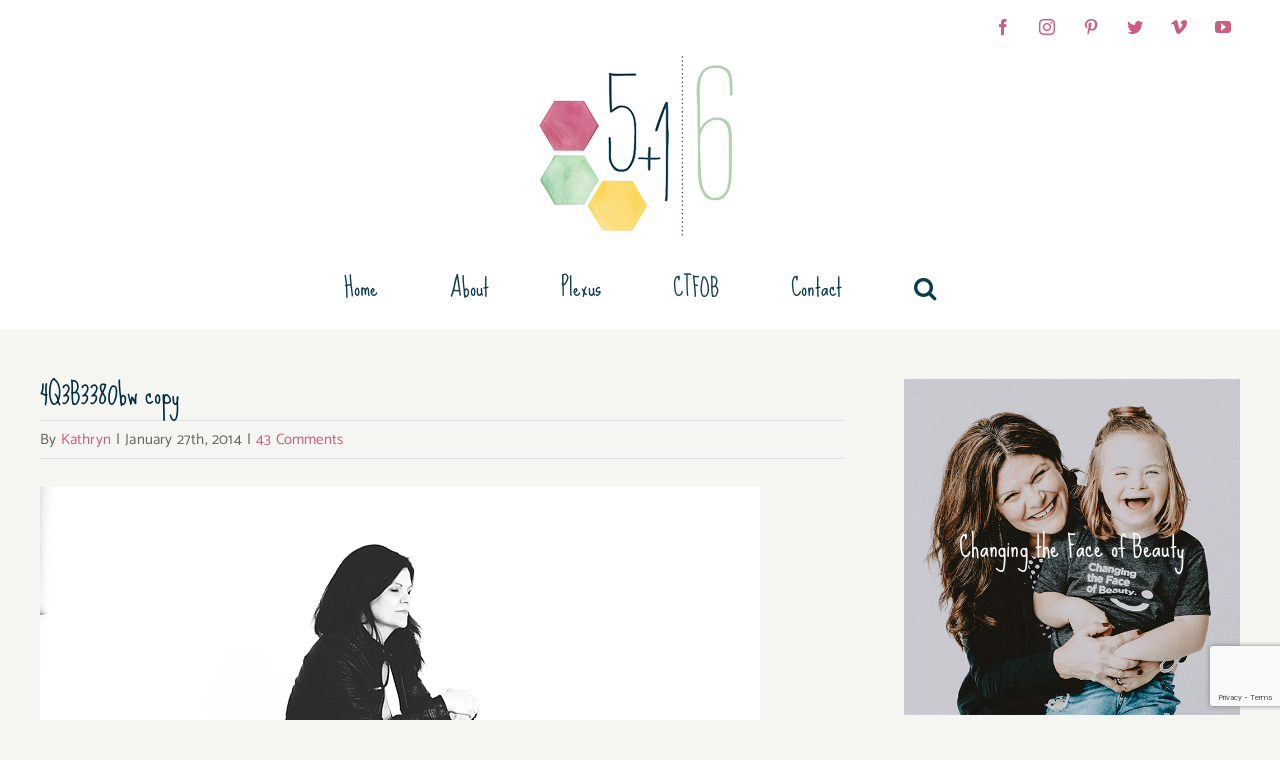

--- FILE ---
content_type: text/html; charset=UTF-8
request_url: http://5boysand1girlmake6.com/family-life/all-about-me/attachment/4q3b3380bw-copy/
body_size: 12862
content:
<!DOCTYPE html>
<html class="avada-html-layout-wide avada-html-header-position-top" lang="en" prefix="og: http://ogp.me/ns# fb: http://ogp.me/ns/fb#">
<head>
	<meta http-equiv="X-UA-Compatible" content="IE=edge" />
	<meta http-equiv="Content-Type" content="text/html; charset=utf-8"/>
	<meta name="viewport" content="width=device-width, initial-scale=1" />
	<title>4Q3B3380bw copy &#8211; 5 Boys and 1 Girl Make 6</title>
<meta name='robots' content='max-image-preview:large' />
<link rel="alternate" type="application/rss+xml" title="5 Boys and 1 Girl Make 6 &raquo; Feed" href="http://5boysand1girlmake6.com/feed/" />
<link rel="alternate" type="application/rss+xml" title="5 Boys and 1 Girl Make 6 &raquo; Comments Feed" href="http://5boysand1girlmake6.com/comments/feed/" />
		
		
		
				<link rel="alternate" type="application/rss+xml" title="5 Boys and 1 Girl Make 6 &raquo; 4Q3B3380bw copy Comments Feed" href="http://5boysand1girlmake6.com/family-life/all-about-me/attachment/4q3b3380bw-copy/feed/" />

		<meta property="og:title" content="4Q3B3380bw copy"/>
		<meta property="og:type" content="article"/>
		<meta property="og:url" content="http://5boysand1girlmake6.com/family-life/all-about-me/attachment/4q3b3380bw-copy/"/>
		<meta property="og:site_name" content="5 Boys and 1 Girl Make 6"/>
		<meta property="og:description" content=""/>

									<meta property="og:image" content="http://5boysand1girlmake6.com/wp-content/uploads/2020/01/5-Boys-1-Girl-Logo.png"/>
							<script type="text/javascript">
window._wpemojiSettings = {"baseUrl":"https:\/\/s.w.org\/images\/core\/emoji\/14.0.0\/72x72\/","ext":".png","svgUrl":"https:\/\/s.w.org\/images\/core\/emoji\/14.0.0\/svg\/","svgExt":".svg","source":{"concatemoji":"http:\/\/5boysand1girlmake6.com\/wp-includes\/js\/wp-emoji-release.min.js?ver=6.1.8"}};
/*! This file is auto-generated */
!function(e,a,t){var n,r,o,i=a.createElement("canvas"),p=i.getContext&&i.getContext("2d");function s(e,t){var a=String.fromCharCode,e=(p.clearRect(0,0,i.width,i.height),p.fillText(a.apply(this,e),0,0),i.toDataURL());return p.clearRect(0,0,i.width,i.height),p.fillText(a.apply(this,t),0,0),e===i.toDataURL()}function c(e){var t=a.createElement("script");t.src=e,t.defer=t.type="text/javascript",a.getElementsByTagName("head")[0].appendChild(t)}for(o=Array("flag","emoji"),t.supports={everything:!0,everythingExceptFlag:!0},r=0;r<o.length;r++)t.supports[o[r]]=function(e){if(p&&p.fillText)switch(p.textBaseline="top",p.font="600 32px Arial",e){case"flag":return s([127987,65039,8205,9895,65039],[127987,65039,8203,9895,65039])?!1:!s([55356,56826,55356,56819],[55356,56826,8203,55356,56819])&&!s([55356,57332,56128,56423,56128,56418,56128,56421,56128,56430,56128,56423,56128,56447],[55356,57332,8203,56128,56423,8203,56128,56418,8203,56128,56421,8203,56128,56430,8203,56128,56423,8203,56128,56447]);case"emoji":return!s([129777,127995,8205,129778,127999],[129777,127995,8203,129778,127999])}return!1}(o[r]),t.supports.everything=t.supports.everything&&t.supports[o[r]],"flag"!==o[r]&&(t.supports.everythingExceptFlag=t.supports.everythingExceptFlag&&t.supports[o[r]]);t.supports.everythingExceptFlag=t.supports.everythingExceptFlag&&!t.supports.flag,t.DOMReady=!1,t.readyCallback=function(){t.DOMReady=!0},t.supports.everything||(n=function(){t.readyCallback()},a.addEventListener?(a.addEventListener("DOMContentLoaded",n,!1),e.addEventListener("load",n,!1)):(e.attachEvent("onload",n),a.attachEvent("onreadystatechange",function(){"complete"===a.readyState&&t.readyCallback()})),(e=t.source||{}).concatemoji?c(e.concatemoji):e.wpemoji&&e.twemoji&&(c(e.twemoji),c(e.wpemoji)))}(window,document,window._wpemojiSettings);
</script>
<style type="text/css">
img.wp-smiley,
img.emoji {
	display: inline !important;
	border: none !important;
	box-shadow: none !important;
	height: 1em !important;
	width: 1em !important;
	margin: 0 0.07em !important;
	vertical-align: -0.1em !important;
	background: none !important;
	padding: 0 !important;
}
</style>
	<link rel='stylesheet' id='jag-himg-style-css' href='http://5boysand1girlmake6.com/wp-content/plugins/jag-image-hover-addon/includes/hoverimage/../../assets/hover-image/css/style.css?ver=6.1.8' type='text/css' media='all' />
<link rel='stylesheet' id='fusion-dynamic-css-css' href='http://5boysand1girlmake6.com/wp-content/uploads/fusion-styles/edc093090aac006e6ec945faa85998d2.min.css?ver=3.9.1' type='text/css' media='all' />
<script type='text/javascript' src='http://5boysand1girlmake6.com/wp-includes/js/jquery/jquery.min.js?ver=3.6.1' id='jquery-core-js'></script>
<script type='text/javascript' src='http://5boysand1girlmake6.com/wp-includes/js/jquery/jquery-migrate.min.js?ver=3.3.2' id='jquery-migrate-js'></script>
<link rel="https://api.w.org/" href="http://5boysand1girlmake6.com/wp-json/" /><link rel="alternate" type="application/json" href="http://5boysand1girlmake6.com/wp-json/wp/v2/media/2333" /><link rel="EditURI" type="application/rsd+xml" title="RSD" href="http://5boysand1girlmake6.com/xmlrpc.php?rsd" />
<link rel="wlwmanifest" type="application/wlwmanifest+xml" href="http://5boysand1girlmake6.com/wp-includes/wlwmanifest.xml" />
<meta name="generator" content="WordPress 6.1.8" />
<link rel='shortlink' href='http://5boysand1girlmake6.com/?p=2333' />
<link rel="alternate" type="application/json+oembed" href="http://5boysand1girlmake6.com/wp-json/oembed/1.0/embed?url=http%3A%2F%2F5boysand1girlmake6.com%2Ffamily-life%2Fall-about-me%2Fattachment%2F4q3b3380bw-copy%2F" />
<link rel="alternate" type="text/xml+oembed" href="http://5boysand1girlmake6.com/wp-json/oembed/1.0/embed?url=http%3A%2F%2F5boysand1girlmake6.com%2Ffamily-life%2Fall-about-me%2Fattachment%2F4q3b3380bw-copy%2F&#038;format=xml" />
<style type="text/css" id="css-fb-visibility">@media screen and (max-width: 640px){.fusion-no-small-visibility{display:none !important;}body .sm-text-align-center{text-align:center !important;}body .sm-text-align-left{text-align:left !important;}body .sm-text-align-right{text-align:right !important;}body .sm-flex-align-center{justify-content:center !important;}body .sm-flex-align-flex-start{justify-content:flex-start !important;}body .sm-flex-align-flex-end{justify-content:flex-end !important;}body .sm-mx-auto{margin-left:auto !important;margin-right:auto !important;}body .sm-ml-auto{margin-left:auto !important;}body .sm-mr-auto{margin-right:auto !important;}body .fusion-absolute-position-small{position:absolute;top:auto;width:100%;}.awb-sticky.awb-sticky-small{ position: sticky; top: var(--awb-sticky-offset,0); }}@media screen and (min-width: 641px) and (max-width: 1024px){.fusion-no-medium-visibility{display:none !important;}body .md-text-align-center{text-align:center !important;}body .md-text-align-left{text-align:left !important;}body .md-text-align-right{text-align:right !important;}body .md-flex-align-center{justify-content:center !important;}body .md-flex-align-flex-start{justify-content:flex-start !important;}body .md-flex-align-flex-end{justify-content:flex-end !important;}body .md-mx-auto{margin-left:auto !important;margin-right:auto !important;}body .md-ml-auto{margin-left:auto !important;}body .md-mr-auto{margin-right:auto !important;}body .fusion-absolute-position-medium{position:absolute;top:auto;width:100%;}.awb-sticky.awb-sticky-medium{ position: sticky; top: var(--awb-sticky-offset,0); }}@media screen and (min-width: 1025px){.fusion-no-large-visibility{display:none !important;}body .lg-text-align-center{text-align:center !important;}body .lg-text-align-left{text-align:left !important;}body .lg-text-align-right{text-align:right !important;}body .lg-flex-align-center{justify-content:center !important;}body .lg-flex-align-flex-start{justify-content:flex-start !important;}body .lg-flex-align-flex-end{justify-content:flex-end !important;}body .lg-mx-auto{margin-left:auto !important;margin-right:auto !important;}body .lg-ml-auto{margin-left:auto !important;}body .lg-mr-auto{margin-right:auto !important;}body .fusion-absolute-position-large{position:absolute;top:auto;width:100%;}.awb-sticky.awb-sticky-large{ position: sticky; top: var(--awb-sticky-offset,0); }}</style><link rel="icon" href="http://5boysand1girlmake6.com/wp-content/uploads/2020/01/cropped-5boys1GirlFavicon-1-32x32.png" sizes="32x32" />
<link rel="icon" href="http://5boysand1girlmake6.com/wp-content/uploads/2020/01/cropped-5boys1GirlFavicon-1-192x192.png" sizes="192x192" />
<link rel="apple-touch-icon" href="http://5boysand1girlmake6.com/wp-content/uploads/2020/01/cropped-5boys1GirlFavicon-1-180x180.png" />
<meta name="msapplication-TileImage" content="http://5boysand1girlmake6.com/wp-content/uploads/2020/01/cropped-5boys1GirlFavicon-1-270x270.png" />
		<script type="text/javascript">
			var doc = document.documentElement;
			doc.setAttribute( 'data-useragent', navigator.userAgent );
		</script>
		
	</head>

<body class="attachment attachment-template-default single single-attachment postid-2333 attachmentid-2333 attachment-jpeg has-sidebar fusion-image-hovers fusion-pagination-sizing fusion-button_type-flat fusion-button_span-no fusion-button_gradient-linear avada-image-rollover-circle-yes avada-image-rollover-yes avada-image-rollover-direction-fade fusion-body ltr fusion-sticky-header no-tablet-sticky-header no-mobile-sticky-header no-mobile-slidingbar avada-has-rev-slider-styles fusion-disable-outline fusion-sub-menu-fade mobile-logo-pos-center layout-wide-mode avada-has-boxed-modal-shadow-none layout-scroll-offset-full avada-has-zero-margin-offset-top fusion-top-header menu-text-align-center mobile-menu-design-modern fusion-show-pagination-text fusion-header-layout-v5 avada-responsive avada-footer-fx-none avada-menu-highlight-style-bottombar fusion-search-form-clean fusion-main-menu-search-dropdown fusion-avatar-circle avada-sticky-shrinkage avada-dropdown-styles avada-blog-layout-grid avada-blog-archive-layout-grid avada-header-shadow-no avada-menu-icon-position-left avada-has-megamenu-shadow avada-has-pagetitle-bg-full avada-has-mobile-menu-search avada-has-main-nav-search-icon avada-has-breadcrumb-mobile-hidden avada-has-titlebar-hide avada-has-transparent-timeline_color avada-has-pagination-width_height avada-flyout-menu-direction-fade avada-ec-views-v1" data-awb-post-id="2333">
		<a class="skip-link screen-reader-text" href="#content">Skip to content</a>

	<div id="boxed-wrapper">
				
		<div id="wrapper" class="fusion-wrapper">
			<div id="home" style="position:relative;top:-1px;"></div>
							
					
			<header class="fusion-header-wrapper">
				<div class="fusion-header-v5 fusion-logo-alignment fusion-logo-center fusion-sticky-menu- fusion-sticky-logo- fusion-mobile-logo-1 fusion-sticky-menu-only fusion-header-menu-align-center fusion-mobile-menu-design-modern">
					
<div class="fusion-secondary-header">
	<div class="fusion-row">
					<div class="fusion-alignleft">
				<nav class="fusion-secondary-menu" role="navigation" aria-label="Secondary Menu"></nav>			</div>
							<div class="fusion-alignright">
				<div class="fusion-social-links-header"><div class="fusion-social-networks boxed-icons"><div class="fusion-social-networks-wrapper"><a  class="fusion-social-network-icon fusion-tooltip fusion-facebook awb-icon-facebook" style data-placement="bottom" data-title="Facebook" data-toggle="tooltip" title="Facebook" href="https://www.facebook.com/5boysand1girlmake6" target="_blank" rel="noreferrer"><span class="screen-reader-text">Facebook</span></a><a  class="fusion-social-network-icon fusion-tooltip fusion-instagram awb-icon-instagram" style data-placement="bottom" data-title="Instagram" data-toggle="tooltip" title="Instagram" href="https://instagram.com/5boysand1girlmake6/" target="_blank" rel="noopener noreferrer"><span class="screen-reader-text">Instagram</span></a><a  class="fusion-social-network-icon fusion-tooltip fusion-pinterest awb-icon-pinterest" style data-placement="bottom" data-title="Pinterest" data-toggle="tooltip" title="Pinterest" href="https://www.pinterest.com/katiemomto6/" target="_blank" rel="noopener noreferrer"><span class="screen-reader-text">Pinterest</span></a><a  class="fusion-social-network-icon fusion-tooltip fusion-twitter awb-icon-twitter" style data-placement="bottom" data-title="Twitter" data-toggle="tooltip" title="Twitter" href="https://twitter.com/5boysand1girl6" target="_blank" rel="noopener noreferrer"><span class="screen-reader-text">Twitter</span></a><a  class="fusion-social-network-icon fusion-tooltip fusion-vimeo awb-icon-vimeo" style data-placement="bottom" data-title="Vimeo" data-toggle="tooltip" title="Vimeo" href="https://vimeo.com/user9854453" target="_blank" rel="noopener noreferrer"><span class="screen-reader-text">Vimeo</span></a><a  class="fusion-social-network-icon fusion-tooltip fusion-youtube awb-icon-youtube fusion-last-social-icon" style data-placement="bottom" data-title="YouTube" data-toggle="tooltip" title="YouTube" href="https://www.youtube.com/channel/UCJzNXPMS1W9lGpHngdJGghg" target="_blank" rel="noopener noreferrer"><span class="screen-reader-text">YouTube</span></a></div></div></div>			</div>
			</div>
</div>
<div class="fusion-header-sticky-height"></div>
<div class="fusion-sticky-header-wrapper"> <!-- start fusion sticky header wrapper -->
	<div class="fusion-header">
		<div class="fusion-row">
							<div class="fusion-logo" data-margin-top="0px" data-margin-bottom="0px" data-margin-left="0px" data-margin-right="0px">
			<a class="fusion-logo-link"  href="http://5boysand1girlmake6.com/" >

						<!-- standard logo -->
			<img src="http://5boysand1girlmake6.com/wp-content/uploads/2020/01/5-Boys-1-Girl-Logo.png" srcset="http://5boysand1girlmake6.com/wp-content/uploads/2020/01/5-Boys-1-Girl-Logo.png 1x, http://5boysand1girlmake6.com/wp-content/uploads/2020/01/5-Boys-1-Girl-Logo_2x.png 2x" width="210" height="182" style="max-height:182px;height:auto;" alt="5 Boys and 1 Girl Make 6 Logo" data-retina_logo_url="http://5boysand1girlmake6.com/wp-content/uploads/2020/01/5-Boys-1-Girl-Logo_2x.png" class="fusion-standard-logo" />

											<!-- mobile logo -->
				<img src="http://5boysand1girlmake6.com/wp-content/uploads/2020/01/5-Boys-1-Girl-Logo.png" srcset="http://5boysand1girlmake6.com/wp-content/uploads/2020/01/5-Boys-1-Girl-Logo.png 1x, http://5boysand1girlmake6.com/wp-content/uploads/2020/01/5-Boys-1-Girl-Logo.png 2x" width="210" height="182" style="max-height:182px;height:auto;" alt="5 Boys and 1 Girl Make 6 Logo" data-retina_logo_url="http://5boysand1girlmake6.com/wp-content/uploads/2020/01/5-Boys-1-Girl-Logo.png" class="fusion-mobile-logo" />
			
					</a>
		</div>
								<div class="fusion-mobile-menu-icons">
							<a href="#" class="fusion-icon awb-icon-bars" aria-label="Toggle mobile menu" aria-expanded="false"></a>
		
					<a href="#" class="fusion-icon awb-icon-search" aria-label="Toggle mobile search"></a>
		
		
			</div>
			
					</div>
	</div>
	<div class="fusion-secondary-main-menu">
		<div class="fusion-row">
			<nav class="fusion-main-menu" aria-label="Main Menu"><ul id="menu-home-page-navigation" class="fusion-menu"><li  id="menu-item-7262"  class="menu-item menu-item-type-post_type menu-item-object-page current_page_parent menu-item-7262"  data-item-id="7262"><a  href="http://5boysand1girlmake6.com/5-boys-and-1-girl-make-6/" class="fusion-bottombar-highlight"><span class="menu-text">Home</span></a></li><li  id="menu-item-7218"  class="menu-item menu-item-type-post_type menu-item-object-page menu-item-7218"  data-item-id="7218"><a  href="http://5boysand1girlmake6.com/about-me/" class="fusion-bottombar-highlight"><span class="menu-text">About</span></a></li><li  id="menu-item-7215"  class="menu-item menu-item-type-custom menu-item-object-custom menu-item-7215"  data-item-id="7215"><a  target="_blank" rel="noopener noreferrer" href="http://mysite.plexusworldwide.com/katiedriscoll" class="fusion-bottombar-highlight"><span class="menu-text">Plexus</span></a></li><li  id="menu-item-7216"  class="menu-item menu-item-type-custom menu-item-object-custom menu-item-7216"  data-item-id="7216"><a  target="_blank" rel="noopener noreferrer" href="http://www.changingthefaceofbeauty.org" class="fusion-bottombar-highlight"><span class="menu-text">CTFOB</span></a></li><li  id="menu-item-7217"  class="menu-item menu-item-type-post_type menu-item-object-page menu-item-7217"  data-item-id="7217"><a  href="http://5boysand1girlmake6.com/contact-me/" class="fusion-bottombar-highlight"><span class="menu-text">Contact</span></a></li><li class="fusion-custom-menu-item fusion-main-menu-search"><a class="fusion-main-menu-icon" href="#" aria-label="Search" data-title="Search" title="Search" role="button" aria-expanded="false"></a><div class="fusion-custom-menu-item-contents">		<form role="search" class="searchform fusion-search-form  fusion-live-search fusion-search-form-clean" method="get" action="http://5boysand1girlmake6.com/">
			<div class="fusion-search-form-content">

				
				<div class="fusion-search-field search-field">
					<label><span class="screen-reader-text">Search for:</span>
													<input type="search" class="s fusion-live-search-input" name="s" id="fusion-live-search-input-0" autocomplete="off" placeholder="Search..." required aria-required="true" aria-label="Search..."/>
											</label>
				</div>
				<div class="fusion-search-button search-button">
					<input type="submit" class="fusion-search-submit searchsubmit" aria-label="Search" value="&#xf002;" />
										<div class="fusion-slider-loading"></div>
									</div>

				
			</div>


							<div class="fusion-search-results-wrapper"><div class="fusion-search-results"></div></div>
			
		</form>
		</div></li></ul></nav>
<nav class="fusion-mobile-nav-holder fusion-mobile-menu-text-align-left" aria-label="Main Menu Mobile"></nav>

			
<div class="fusion-clearfix"></div>
<div class="fusion-mobile-menu-search">
			<form role="search" class="searchform fusion-search-form  fusion-live-search fusion-search-form-clean" method="get" action="http://5boysand1girlmake6.com/">
			<div class="fusion-search-form-content">

				
				<div class="fusion-search-field search-field">
					<label><span class="screen-reader-text">Search for:</span>
													<input type="search" class="s fusion-live-search-input" name="s" id="fusion-live-search-input-1" autocomplete="off" placeholder="Search..." required aria-required="true" aria-label="Search..."/>
											</label>
				</div>
				<div class="fusion-search-button search-button">
					<input type="submit" class="fusion-search-submit searchsubmit" aria-label="Search" value="&#xf002;" />
										<div class="fusion-slider-loading"></div>
									</div>

				
			</div>


							<div class="fusion-search-results-wrapper"><div class="fusion-search-results"></div></div>
			
		</form>
		</div>
		</div>
	</div>
</div> <!-- end fusion sticky header wrapper -->
				</div>
				<div class="fusion-clearfix"></div>
			</header>
								
							<div id="sliders-container" class="fusion-slider-visibility">
					</div>
				
					
							
			
						<main id="main" class="clearfix ">
				<div class="fusion-row" style="">

<section id="content" style="float: left;">
	
					<article id="post-2333" class="post post-2333 attachment type-attachment status-inherit hentry">
						
									
												<div class="fusion-post-title-meta-wrap">
												<h1 class="entry-title fusion-post-title">4Q3B3380bw copy</h1>									<div class="fusion-meta-info"><div class="fusion-meta-info-wrapper">By <span class="vcard"><span class="fn"><a href="http://5boysand1girlmake6.com/author/kathryn/" title="Posts by Kathryn" rel="author">Kathryn</a></span></span><span class="fusion-inline-sep">|</span><span class="updated rich-snippet-hidden">2014-01-27T19:56:55-06:00</span><span>January 27th, 2014</span><span class="fusion-inline-sep">|</span><span class="fusion-comments"><a href="http://5boysand1girlmake6.com/family-life/all-about-me/attachment/4q3b3380bw-copy/#comments">43 Comments</a></span></div></div>					</div>
										<div class="post-content">
				<p class="attachment"><a data-rel="iLightbox[postimages]" data-title="" data-caption="" href='http://5boysand1girlmake6.com/wp-content/uploads/2014/01/4Q3B3380bw-copy.jpg'><img width="720" height="468" src="http://5boysand1girlmake6.com/wp-content/uploads/2014/01/4Q3B3380bw-copy.jpg" class="attachment-medium size-medium" alt="" decoding="async" srcset="http://5boysand1girlmake6.com/wp-content/uploads/2014/01/4Q3B3380bw-copy-461x300.jpg 461w, http://5boysand1girlmake6.com/wp-content/uploads/2014/01/4Q3B3380bw-copy.jpg 720w" sizes="(max-width: 720px) 100vw, 720px" /></a></p>
							</div>

																<div class="fusion-sharing-box fusion-theme-sharing-box fusion-single-sharing-box">
		<h4>Share This Article</h4>
		<div class="fusion-social-networks boxed-icons"><div class="fusion-social-networks-wrapper"><a  class="fusion-social-network-icon fusion-tooltip fusion-facebook awb-icon-facebook" style="color:var(--sharing_social_links_icon_color);background-color:var(--sharing_social_links_box_color);border-color:var(--sharing_social_links_box_color);" data-placement="bottom" data-title="Facebook" data-toggle="tooltip" title="Facebook" href="https://www.facebook.com/sharer.php?u=http%3A%2F%2F5boysand1girlmake6.com%2Ffamily-life%2Fall-about-me%2Fattachment%2F4q3b3380bw-copy%2F&amp;t=4Q3B3380bw%20copy" target="_blank" rel="noreferrer"><span class="screen-reader-text">Facebook</span></a><a  class="fusion-social-network-icon fusion-tooltip fusion-twitter awb-icon-twitter" style="color:var(--sharing_social_links_icon_color);background-color:var(--sharing_social_links_box_color);border-color:var(--sharing_social_links_box_color);" data-placement="bottom" data-title="Twitter" data-toggle="tooltip" title="Twitter" href="https://twitter.com/share?url=http%3A%2F%2F5boysand1girlmake6.com%2Ffamily-life%2Fall-about-me%2Fattachment%2F4q3b3380bw-copy%2F&amp;text=4Q3B3380bw%20copy" target="_blank" rel="noopener noreferrer"><span class="screen-reader-text">Twitter</span></a><a  class="fusion-social-network-icon fusion-tooltip fusion-reddit awb-icon-reddit" style="color:var(--sharing_social_links_icon_color);background-color:var(--sharing_social_links_box_color);border-color:var(--sharing_social_links_box_color);" data-placement="bottom" data-title="Reddit" data-toggle="tooltip" title="Reddit" href="https://reddit.com/submit?url=http://5boysand1girlmake6.com/family-life/all-about-me/attachment/4q3b3380bw-copy/&amp;title=4Q3B3380bw%20copy" target="_blank" rel="noopener noreferrer"><span class="screen-reader-text">Reddit</span></a><a  class="fusion-social-network-icon fusion-tooltip fusion-linkedin awb-icon-linkedin" style="color:var(--sharing_social_links_icon_color);background-color:var(--sharing_social_links_box_color);border-color:var(--sharing_social_links_box_color);" data-placement="bottom" data-title="LinkedIn" data-toggle="tooltip" title="LinkedIn" href="https://www.linkedin.com/shareArticle?mini=true&amp;url=http%3A%2F%2F5boysand1girlmake6.com%2Ffamily-life%2Fall-about-me%2Fattachment%2F4q3b3380bw-copy%2F&amp;title=4Q3B3380bw%20copy&amp;summary=" target="_blank" rel="noopener noreferrer"><span class="screen-reader-text">LinkedIn</span></a><a  class="fusion-social-network-icon fusion-tooltip fusion-whatsapp awb-icon-whatsapp" style="color:var(--sharing_social_links_icon_color);background-color:var(--sharing_social_links_box_color);border-color:var(--sharing_social_links_box_color);" data-placement="bottom" data-title="WhatsApp" data-toggle="tooltip" title="WhatsApp" href="https://api.whatsapp.com/send?text=http%3A%2F%2F5boysand1girlmake6.com%2Ffamily-life%2Fall-about-me%2Fattachment%2F4q3b3380bw-copy%2F" target="_blank" rel="noopener noreferrer"><span class="screen-reader-text">WhatsApp</span></a><a  class="fusion-social-network-icon fusion-tooltip fusion-pinterest awb-icon-pinterest" style="color:var(--sharing_social_links_icon_color);background-color:var(--sharing_social_links_box_color);border-color:var(--sharing_social_links_box_color);" data-placement="bottom" data-title="Pinterest" data-toggle="tooltip" title="Pinterest" href="https://pinterest.com/pin/create/button/?url=http%3A%2F%2F5boysand1girlmake6.com%2Ffamily-life%2Fall-about-me%2Fattachment%2F4q3b3380bw-copy%2F&amp;description=&amp;media=http%3A%2F%2F5boysand1girlmake6.com%2Fwp-content%2Fuploads%2F2014%2F01%2F4Q3B3380bw-copy.jpg" target="_blank" rel="noopener noreferrer"><span class="screen-reader-text">Pinterest</span></a><a  class="fusion-social-network-icon fusion-tooltip fusion-vk awb-icon-vk" style="color:var(--sharing_social_links_icon_color);background-color:var(--sharing_social_links_box_color);border-color:var(--sharing_social_links_box_color);" data-placement="bottom" data-title="Vk" data-toggle="tooltip" title="Vk" href="https://vk.com/share.php?url=http%3A%2F%2F5boysand1girlmake6.com%2Ffamily-life%2Fall-about-me%2Fattachment%2F4q3b3380bw-copy%2F&amp;title=4Q3B3380bw%20copy&amp;description=" target="_blank" rel="noopener noreferrer"><span class="screen-reader-text">Vk</span></a><a  class="fusion-social-network-icon fusion-tooltip fusion-mail awb-icon-mail fusion-last-social-icon" style="color:var(--sharing_social_links_icon_color);background-color:var(--sharing_social_links_box_color);border-color:var(--sharing_social_links_box_color);" data-placement="bottom" data-title="Email" data-toggle="tooltip" title="Email" href="mailto:?body=http://5boysand1girlmake6.com/family-life/all-about-me/attachment/4q3b3380bw-copy/&amp;subject=4Q3B3380bw%20copy" target="_self" rel="noopener noreferrer"><span class="screen-reader-text">Email</span></a><div class="fusion-clearfix"></div></div></div>	</div>
														<section class="about-author">
																					<div class="fusion-title fusion-title-size-two sep-none fusion-sep-none" style="margin-top:50px;margin-bottom:20px;">
				<h2 class="title-heading-left" style="margin:0;">
					About the Author: 						<a href="http://5boysand1girlmake6.com/author/kathryn/" title="Posts by Kathryn" rel="author">Kathryn</a>																</h2>
			</div>
									<div class="about-author-container">
							<div class="avatar">
															</div>
							<div class="description">
								I am a mom of 6, 5 boys and 1 beautiful girl.  We live life to the fullest, as best we can!  Some days are good and some are bad but we push through and some how have a smile on our face at the end of the day!  We have a little bit of this and a little bit of that in our family including Down Syndrome and Gluten Intolerance.							</div>
						</div>
					</section>
								
																	</article>
	</section>
<aside id="sidebar" class="sidebar fusion-widget-area fusion-content-widget-area fusion-sidebar-right fusion-blogsidebar fusion-sticky-sidebar" style="float: right;" data="">
			<div class="fusion-sidebar-inner-content">
											
					<section id="custom_html-6" class="widget_text widget widget_custom_html"><div class="textwidget custom-html-widget"><div class="jag-himg-wrapper PbnADkqapM ">	<div class="jag-hoverimage-card  jag-himg-s3  jag-title-default" onclick="">
		
					<a class="jag-wrapper-link" href=http://changingthefaceofbeauty.org/>
						<img src="http://5boysand1girlmake6.com/wp-content/uploads/2020/01/CTFOB-Homepage.png" class="jag_fimg_main">
						
			<div class="jag-hoverimage-overlay"></div>
			
							<div class="jag-hoverimage-left jag-transition-delay3"></div>
				<div class="jag-hoverimage-right jag-transition-delay3"></div>
				<div class="jag-hoverimage-top jag-transition-delay3"></div>
				<div class="jag-hoverimage-bottom jag-transition-delay3"></div>
						
			<div class="jag-hover-content-wrapper">
				<div class="jag-hoverimage-content jag-align-center jag-align-middle">
											<div class="clearfix"></div>
						<div class="jag-hoverimage-title">
							Changing the Face of Beauty						</div>
										<div class="jag-title-default-wrapper">
												<div class="clearfix"></div>
							<div class="jag-himg-readmore-wrapper">
																	<span class="jag-himg-readmore jag-btn-medium jag-btn-fill">
																									Go to Site																									</span>
															</div>
											</div>
									</div>
			</div>
					</a>
			</div>
	</div></div></section><section id="custom_html-7" class="widget_text widget widget_custom_html"><div class="textwidget custom-html-widget"><div class="jag-himg-wrapper YSqaydbPHV ">	<div class="jag-hoverimage-card  jag-himg-s3  jag-title-default" onclick="">
		
					<a class="jag-wrapper-link" href=https://plexusworldwide.com/katiedriscoll/home>
						<img src="http://5boysand1girlmake6.com/wp-content/uploads/2020/01/Plexus-Homepage.png" class="jag_fimg_main">
						
			<div class="jag-hoverimage-overlay"></div>
			
							<div class="jag-hoverimage-left jag-transition-delay3"></div>
				<div class="jag-hoverimage-right jag-transition-delay3"></div>
				<div class="jag-hoverimage-top jag-transition-delay3"></div>
				<div class="jag-hoverimage-bottom jag-transition-delay3"></div>
						
			<div class="jag-hover-content-wrapper">
				<div class="jag-hoverimage-content jag-align-center jag-align-middle">
											<div class="clearfix"></div>
						<div class="jag-hoverimage-title">
							Take Your Health Journey Back						</div>
										<div class="jag-title-default-wrapper">
												<div class="clearfix"></div>
							<div class="jag-himg-readmore-wrapper">
																	<span class="jag-himg-readmore jag-btn-medium jag-btn-fill">
																									Go to Site																									</span>
															</div>
											</div>
									</div>
			</div>
					</a>
			</div>
	</div></div></section><section id="custom_html-4" class="widget_text widget widget_custom_html"><div class="textwidget custom-html-widget">[instagram-feed num=9 cols=3 showfollow=false]</div></section><section id="text-11" class="widget widget_text"><div class="heading"><h4 class="widget-title">Endorsements</h4></div>			<div class="textwidget"><a target="_blank" href="http://www.circleofmoms.com/top25/Top-25-Moms-With-Big-Families-2012?trk=t25_Top-25-Moms-With-Big-Families-2012" title="I'm in Circle of Moms Top 25 Moms with Big Families - 2012" rel="noopener"><img style="margin-bottom:10px; width:100%;" src="http://5boysand1girlmake6.com/wp-content/uploads/2020/02/badge_top25_moms_with_big_families_2012.png" title="I am in Circle of Moms Top 25 Moms with Big Families - 2012!"></a>
<a target="_blank" href="https://www.goodhousekeeping.com/life/inspirational-stories/a45430/awesome-women-awards-katie-driscoll/" title="I was and honoree for Good Housekeeping Awesome Women of 2017" rel="noopener"><img style="margin-bottom:10px; width:100%;" src="http://5boysand1girlmake6.com/wp-content/uploads/2020/02/5-boys-and-1-girl-make-6-2017-Awesome-Women-Honoree.png" title="I was and honoree for Good Housekeeping Awesome Women of 2017"></a>
<a target="_blank" href="https://www.today.com/style/today-style-heroes-2017-t116360" title="I was a Today Show Style Hero in 2017" rel="noopener"><img style="margin-bottom:10px; width:100%;" src="http://5boysand1girlmake6.com/wp-content/uploads/2020/02/5-boys-and-1-girl-make-6-Today-Style-Heros.png" title="I was a Today Show Style Hero in 2017"></a></div>
		</section><style type="text/css" data-id="custom_html-3">@media (max-width: 991px){#custom_html-3{text-align:center !important;}}</style><section id="custom_html-3" class="widget_text fusion-widget-mobile-align-center fusion-widget-align-center widget widget_custom_html" style="padding: 0px;background-color: #ffffff;border-radius: 8px;overflow:hidden;border-style: solid;border-color: rgba(0,0,0,0.07);text-align: center;border-width:0px;"><div class="textwidget custom-html-widget"><img style="margin-bottom:10px;" class="size-full wp-image-2181 aligncenter" src="http://5boysand1girlmake6.com/wp-content/uploads/2020/01/subscribe-widget-top-5boys.jpg" alt="" width="380" height="170" />
<h3 style="font-size: 36px; margin: 6px 0px;">Subscribe</h3>
Sign-up for our Latest Posts.
<script>(function() {
	window.mc4wp = window.mc4wp || {
		listeners: [],
		forms: {
			on: function(evt, cb) {
				window.mc4wp.listeners.push(
					{
						event   : evt,
						callback: cb
					}
				);
			}
		}
	}
})();
</script><!-- Mailchimp for WordPress v4.9.0 - https://wordpress.org/plugins/mailchimp-for-wp/ --><form id="mc4wp-form-1" class="mc4wp-form mc4wp-form-7256" method="post" data-id="7256" data-name="Subscribe" ><div class="mc4wp-form-fields"><p>
		<input type="email" name="EMAIL" placeholder="Insert Your Email" required />
</p>

<p>
	<input type="submit" value="Sign up" />
</p></div><label style="display: none !important;">Leave this field empty if you're human: <input type="text" name="_mc4wp_honeypot" value="" tabindex="-1" autocomplete="off" /></label><input type="hidden" name="_mc4wp_timestamp" value="1768939026" /><input type="hidden" name="_mc4wp_form_id" value="7256" /><input type="hidden" name="_mc4wp_form_element_id" value="mc4wp-form-1" /><div class="mc4wp-response"></div></form><!-- / Mailchimp for WordPress Plugin --></div></section>
		<section id="recent-posts-3" class="widget widget_recent_entries">
		<div class="heading"><h4 class="widget-title">Recent Posts</h4></div>
		<ul>
											<li>
					<a href="http://5boysand1girlmake6.com/photography/summer-2017-can-song/">Summer of 2017 (Can that be a song?)</a>
									</li>
											<li>
					<a href="http://5boysand1girlmake6.com/family-life/free-fall/">Free Fall&#8230;..</a>
									</li>
											<li>
					<a href="http://5boysand1girlmake6.com/family-life/walking-stories/">Walking Stories</a>
									</li>
											<li>
					<a href="http://5boysand1girlmake6.com/boys/summer-2016-last-chapter/">Summer 2016 (last chapter)</a>
									</li>
											<li>
					<a href="http://5boysand1girlmake6.com/photography/sunsets-and-ice-cream/">Sunsets and Ice cream</a>
									</li>
					</ul>

		</section><section id="search-4" class="widget widget_search"><div class="heading"><h4 class="widget-title">Search</h4></div>		<form role="search" class="searchform fusion-search-form  fusion-live-search fusion-search-form-clean" method="get" action="http://5boysand1girlmake6.com/">
			<div class="fusion-search-form-content">

				
				<div class="fusion-search-field search-field">
					<label><span class="screen-reader-text">Search for:</span>
													<input type="search" class="s fusion-live-search-input" name="s" id="fusion-live-search-input-2" autocomplete="off" placeholder="Search..." required aria-required="true" aria-label="Search..."/>
											</label>
				</div>
				<div class="fusion-search-button search-button">
					<input type="submit" class="fusion-search-submit searchsubmit" aria-label="Search" value="&#xf002;" />
										<div class="fusion-slider-loading"></div>
									</div>

				
			</div>


							<div class="fusion-search-results-wrapper"><div class="fusion-search-results"></div></div>
			
		</form>
		</section><section id="categories-2" class="widget widget_categories"><div class="heading"><h4 class="widget-title">Categories</h4></div><form action="http://5boysand1girlmake6.com" method="get"><label class="screen-reader-text" for="cat">Categories</label><select  name='cat' id='cat' class='postform'>
	<option value='-1'>Select Category</option>
	<option class="level-0" value="14">Baby food</option>
	<option class="level-0" value="21">Birthday</option>
	<option class="level-0" value="24">boys</option>
	<option class="level-0" value="6">Celiac</option>
	<option class="level-0" value="19">Chicago Special Parent</option>
	<option class="level-0" value="34">chickens</option>
	<option class="level-0" value="25">dads</option>
	<option class="level-0" value="7">dairy free</option>
	<option class="level-0" value="3">Down Syndrome</option>
	<option class="level-0" value="33">family life</option>
	<option class="level-0" value="27">friends</option>
	<option class="level-0" value="20">Funk</option>
	<option class="level-0" value="9">gluten free</option>
	<option class="level-0" value="5">Gluten intolerence</option>
	<option class="level-0" value="35">Goodwill</option>
	<option class="level-0" value="16">Karsyn</option>
	<option class="level-0" value="13">nutrition</option>
	<option class="level-0" value="17">Oatmeal Chocolate Chip Cookies</option>
	<option class="level-0" value="15">Photography</option>
	<option class="level-0" value="8">pot pie</option>
	<option class="level-0" value="37">recycle</option>
	<option class="level-0" value="32">Redirect</option>
	<option class="level-0" value="11">Reeses Rainbow</option>
	<option class="level-0" value="38">reuse</option>
	<option class="level-0" value="4">Special Needs</option>
	<option class="level-0" value="10">Sugar Cookies</option>
	<option class="level-0" value="23">Thank you</option>
	<option class="level-0" value="22">The Bluest Sky</option>
	<option class="level-0" value="26">Tie Giveaway</option>
	<option class="level-0" value="42">tutorial</option>
	<option class="level-0" value="1">Uncategorized</option>
	<option class="level-0" value="12">up cycle hats</option>
	<option class="level-0" value="18">Vintage Dreamy sheets</option>
</select>
</form>
<script type="text/javascript">
/* <![CDATA[ */
(function() {
	var dropdown = document.getElementById( "cat" );
	function onCatChange() {
		if ( dropdown.options[ dropdown.selectedIndex ].value > 0 ) {
			dropdown.parentNode.submit();
		}
	}
	dropdown.onchange = onCatChange;
})();
/* ]]> */
</script>

			</section><section id="archives-2" class="widget widget_archive"><div class="heading"><h4 class="widget-title">Archives</h4></div>		<label class="screen-reader-text" for="archives-dropdown-2">Archives</label>
		<select id="archives-dropdown-2" name="archive-dropdown">
			
			<option value="">Select Month</option>
				<option value='http://5boysand1girlmake6.com/2017/07/'> July 2017 </option>
	<option value='http://5boysand1girlmake6.com/2016/11/'> November 2016 </option>
	<option value='http://5boysand1girlmake6.com/2016/10/'> October 2016 </option>
	<option value='http://5boysand1girlmake6.com/2016/09/'> September 2016 </option>
	<option value='http://5boysand1girlmake6.com/2016/08/'> August 2016 </option>
	<option value='http://5boysand1girlmake6.com/2016/07/'> July 2016 </option>
	<option value='http://5boysand1girlmake6.com/2016/05/'> May 2016 </option>
	<option value='http://5boysand1girlmake6.com/2016/03/'> March 2016 </option>
	<option value='http://5boysand1girlmake6.com/2016/02/'> February 2016 </option>
	<option value='http://5boysand1girlmake6.com/2016/01/'> January 2016 </option>
	<option value='http://5boysand1girlmake6.com/2015/12/'> December 2015 </option>
	<option value='http://5boysand1girlmake6.com/2015/11/'> November 2015 </option>
	<option value='http://5boysand1girlmake6.com/2015/10/'> October 2015 </option>
	<option value='http://5boysand1girlmake6.com/2015/09/'> September 2015 </option>
	<option value='http://5boysand1girlmake6.com/2015/07/'> July 2015 </option>
	<option value='http://5boysand1girlmake6.com/2015/06/'> June 2015 </option>
	<option value='http://5boysand1girlmake6.com/2015/05/'> May 2015 </option>
	<option value='http://5boysand1girlmake6.com/2015/04/'> April 2015 </option>
	<option value='http://5boysand1girlmake6.com/2015/03/'> March 2015 </option>
	<option value='http://5boysand1girlmake6.com/2015/02/'> February 2015 </option>
	<option value='http://5boysand1girlmake6.com/2015/01/'> January 2015 </option>
	<option value='http://5boysand1girlmake6.com/2014/12/'> December 2014 </option>
	<option value='http://5boysand1girlmake6.com/2014/11/'> November 2014 </option>
	<option value='http://5boysand1girlmake6.com/2014/10/'> October 2014 </option>
	<option value='http://5boysand1girlmake6.com/2014/09/'> September 2014 </option>
	<option value='http://5boysand1girlmake6.com/2014/08/'> August 2014 </option>
	<option value='http://5boysand1girlmake6.com/2014/07/'> July 2014 </option>
	<option value='http://5boysand1girlmake6.com/2014/06/'> June 2014 </option>
	<option value='http://5boysand1girlmake6.com/2014/05/'> May 2014 </option>
	<option value='http://5boysand1girlmake6.com/2014/04/'> April 2014 </option>
	<option value='http://5boysand1girlmake6.com/2014/03/'> March 2014 </option>
	<option value='http://5boysand1girlmake6.com/2014/02/'> February 2014 </option>
	<option value='http://5boysand1girlmake6.com/2014/01/'> January 2014 </option>
	<option value='http://5boysand1girlmake6.com/2013/12/'> December 2013 </option>
	<option value='http://5boysand1girlmake6.com/2013/11/'> November 2013 </option>
	<option value='http://5boysand1girlmake6.com/2013/10/'> October 2013 </option>
	<option value='http://5boysand1girlmake6.com/2013/09/'> September 2013 </option>
	<option value='http://5boysand1girlmake6.com/2013/08/'> August 2013 </option>
	<option value='http://5boysand1girlmake6.com/2013/07/'> July 2013 </option>
	<option value='http://5boysand1girlmake6.com/2013/06/'> June 2013 </option>
	<option value='http://5boysand1girlmake6.com/2013/05/'> May 2013 </option>
	<option value='http://5boysand1girlmake6.com/2013/04/'> April 2013 </option>
	<option value='http://5boysand1girlmake6.com/2013/03/'> March 2013 </option>
	<option value='http://5boysand1girlmake6.com/2013/02/'> February 2013 </option>
	<option value='http://5boysand1girlmake6.com/2013/01/'> January 2013 </option>
	<option value='http://5boysand1girlmake6.com/2012/12/'> December 2012 </option>
	<option value='http://5boysand1girlmake6.com/2012/11/'> November 2012 </option>
	<option value='http://5boysand1girlmake6.com/2012/10/'> October 2012 </option>
	<option value='http://5boysand1girlmake6.com/2012/09/'> September 2012 </option>
	<option value='http://5boysand1girlmake6.com/2012/08/'> August 2012 </option>
	<option value='http://5boysand1girlmake6.com/2012/07/'> July 2012 </option>
	<option value='http://5boysand1girlmake6.com/2012/06/'> June 2012 </option>
	<option value='http://5boysand1girlmake6.com/2012/05/'> May 2012 </option>
	<option value='http://5boysand1girlmake6.com/2012/04/'> April 2012 </option>
	<option value='http://5boysand1girlmake6.com/2012/03/'> March 2012 </option>
	<option value='http://5boysand1girlmake6.com/2012/02/'> February 2012 </option>
	<option value='http://5boysand1girlmake6.com/2012/01/'> January 2012 </option>

		</select>

<script type="text/javascript">
/* <![CDATA[ */
(function() {
	var dropdown = document.getElementById( "archives-dropdown-2" );
	function onSelectChange() {
		if ( dropdown.options[ dropdown.selectedIndex ].value !== '' ) {
			document.location.href = this.options[ this.selectedIndex ].value;
		}
	}
	dropdown.onchange = onSelectChange;
})();
/* ]]> */
</script>
			</section>					</div>
	</aside>
						
					</div>  <!-- fusion-row -->
				</main>  <!-- #main -->
				
				
								
					
		<div class="fusion-footer">
					
	<footer class="fusion-footer-widget-area fusion-widget-area fusion-footer-widget-area-center">
		<div class="fusion-row">
			<div class="fusion-columns fusion-columns-3 fusion-widget-area">
				
																									<div class="fusion-column col-lg-4 col-md-4 col-sm-4 fusion-has-widgets">
							<style type="text/css" data-id="media_image-3">@media (max-width: 991px){#media_image-3{text-align:center !important;}}</style><section id="media_image-3" class="fusion-widget-mobile-align-center fusion-widget-align-center fusion-footer-widget-column widget widget_media_image" style="padding: 0px 15px;text-align: center;"><img width="210" height="182" src="http://5boysand1girlmake6.com/wp-content/uploads/2020/01/5-Boys-1-Girl-Logo.png" class="image wp-image-6227  attachment-full size-full" alt="5 boys 1 Girl Make 5 Logo" decoding="async" style="max-width: 100%; height: auto;" srcset="http://5boysand1girlmake6.com/wp-content/uploads/2020/01/5-Boys-1-Girl-Logo-200x173.png 200w, http://5boysand1girlmake6.com/wp-content/uploads/2020/01/5-Boys-1-Girl-Logo.png 210w" sizes="(max-width: 210px) 100vw, 210px" /><div style="clear:both;"></div></section><style type="text/css" data-id="social_links-widget-2">@media (max-width: 991px){#social_links-widget-2{text-align:center !important;}}</style><section id="social_links-widget-2" class="fusion-widget-mobile-align-center fusion-widget-align-center fusion-footer-widget-column widget social_links" style="padding: 0px 15px;text-align: center;">
		<div class="fusion-social-networks">

			<div class="fusion-social-networks-wrapper">
																												
						
																																			<a class="fusion-social-network-icon fusion-tooltip fusion-facebook awb-icon-facebook" href="https://www.facebook.com/5boysand1girlmake6"  data-placement="bottom" data-title="Facebook" data-toggle="tooltip" data-original-title=""  title="Facebook" aria-label="Facebook" rel="noopener noreferrer" target="_self" style="font-size:18px;color:#cb5d80;"></a>
											
										
																				
						
																																			<a class="fusion-social-network-icon fusion-tooltip fusion-instagram awb-icon-instagram" href="https://instagram.com/5boysand1girlmake6/"  data-placement="bottom" data-title="Instagram" data-toggle="tooltip" data-original-title=""  title="Instagram" aria-label="Instagram" rel="noopener noreferrer" target="_self" style="font-size:18px;color:#cb5d80;"></a>
											
										
																				
						
																																			<a class="fusion-social-network-icon fusion-tooltip fusion-pinterest awb-icon-pinterest" href="https://www.pinterest.com/katiemomto6/"  data-placement="bottom" data-title="Pinterest" data-toggle="tooltip" data-original-title=""  title="Pinterest" aria-label="Pinterest" rel="noopener noreferrer" target="_self" style="font-size:18px;color:#cb5d80;"></a>
											
										
																				
						
																																			<a class="fusion-social-network-icon fusion-tooltip fusion-twitter awb-icon-twitter" href="https://twitter.com/5boysand1girl6"  data-placement="bottom" data-title="Twitter" data-toggle="tooltip" data-original-title=""  title="Twitter" aria-label="Twitter" rel="noopener noreferrer" target="_self" style="font-size:18px;color:#cb5d80;"></a>
											
										
																				
						
																																			<a class="fusion-social-network-icon fusion-tooltip fusion-vimeo awb-icon-vimeo" href="https://vimeo.com/user9854453"  data-placement="bottom" data-title="Vimeo" data-toggle="tooltip" data-original-title=""  title="Vimeo" aria-label="Vimeo" rel="noopener noreferrer" target="_self" style="font-size:18px;color:#cb5d80;"></a>
											
										
																				
						
																																			<a class="fusion-social-network-icon fusion-tooltip fusion-youtube awb-icon-youtube" href="https://www.youtube.com/channel/UCJzNXPMS1W9lGpHngdJGghg"  data-placement="bottom" data-title="Youtube" data-toggle="tooltip" data-original-title=""  title="YouTube" aria-label="YouTube" rel="noopener noreferrer" target="_self" style="font-size:18px;color:#cb5d80;"></a>
											
										
				
			</div>
		</div>

		<div style="clear:both;"></div></section>																					</div>
																										<div class="fusion-column col-lg-4 col-md-4 col-sm-4 fusion-has-widgets">
							<style type="text/css" data-id="avada-vertical-menu-widget-2">#avada-vertical-menu-widget-2 > ul.menu { margin-top: -8px; }@media (max-width: 991px){#avada-vertical-menu-widget-2{text-align:center !important;}}</style><section id="avada-vertical-menu-widget-2" class="fusion-widget-mobile-align-center fusion-widget-align-center fusion-footer-widget-column widget avada_vertical_menu" style="padding: 0px 15px;text-align: center;"><h4 class="widget-title">Navigation</h4><style>#fusion-vertical-menu-widget-avada-vertical-menu-widget-2-nav ul.menu li a {font-size:18px;}</style><nav id="fusion-vertical-menu-widget-avada-vertical-menu-widget-2-nav" class="fusion-vertical-menu-widget fusion-menu hover left no-border" aria-label="Secondary Navigation: Navigation"><ul id="menu-home-page-navigation-1" class="menu"><li class="menu-item menu-item-type-post_type menu-item-object-page current_page_parent menu-item-7262"><a href="http://5boysand1girlmake6.com/5-boys-and-1-girl-make-6/"><span class="link-text"> Home</span><span class="arrow"></span></a></li><li class="menu-item menu-item-type-post_type menu-item-object-page menu-item-7218"><a href="http://5boysand1girlmake6.com/about-me/"><span class="link-text"> About</span><span class="arrow"></span></a></li><li class="menu-item menu-item-type-custom menu-item-object-custom menu-item-7215"><a target="_blank" rel="noopener" href="http://mysite.plexusworldwide.com/katiedriscoll"><span class="link-text"> Plexus</span><span class="arrow"></span></a></li><li class="menu-item menu-item-type-custom menu-item-object-custom menu-item-7216"><a target="_blank" rel="noopener" href="http://www.changingthefaceofbeauty.org"><span class="link-text"> CTFOB</span><span class="arrow"></span></a></li><li class="menu-item menu-item-type-post_type menu-item-object-page menu-item-7217"><a href="http://5boysand1girlmake6.com/contact-me/"><span class="link-text"> Contact</span><span class="arrow"></span></a></li></ul></nav><div style="clear:both;"></div></section>																					</div>
																										<div class="fusion-column fusion-column-last col-lg-4 col-md-4 col-sm-4 fusion-has-widgets">
							<section id="custom_html-5" class="widget_text fusion-footer-widget-column widget widget_custom_html"><h4 class="widget-title">Subscribe</h4><div class="textwidget custom-html-widget">Keep in touch! Subscribe to be the first to get notifications when new posts are published. 

<script>(function() {
	window.mc4wp = window.mc4wp || {
		listeners: [],
		forms: {
			on: function(evt, cb) {
				window.mc4wp.listeners.push(
					{
						event   : evt,
						callback: cb
					}
				);
			}
		}
	}
})();
</script><!-- Mailchimp for WordPress v4.9.0 - https://wordpress.org/plugins/mailchimp-for-wp/ --><form id="mc4wp-form-2" class="mc4wp-form mc4wp-form-7256" method="post" data-id="7256" data-name="Subscribe" ><div class="mc4wp-form-fields"><p>
		<input type="email" name="EMAIL" placeholder="Insert Your Email" required />
</p>

<p>
	<input type="submit" value="Sign up" />
</p></div><label style="display: none !important;">Leave this field empty if you're human: <input type="text" name="_mc4wp_honeypot" value="" tabindex="-1" autocomplete="off" /></label><input type="hidden" name="_mc4wp_timestamp" value="1768939026" /><input type="hidden" name="_mc4wp_form_id" value="7256" /><input type="hidden" name="_mc4wp_form_element_id" value="mc4wp-form-2" /><div class="mc4wp-response"></div></form><!-- / Mailchimp for WordPress Plugin --></div><div style="clear:both;"></div></section>																					</div>
																																				
				<div class="fusion-clearfix"></div>
			</div> <!-- fusion-columns -->
		</div> <!-- fusion-row -->
	</footer> <!-- fusion-footer-widget-area -->

	
	<footer id="footer" class="fusion-footer-copyright-area fusion-footer-copyright-center">
		<div class="fusion-row">
			<div class="fusion-copyright-content">

				<div class="fusion-copyright-notice">
		<div>
		© Copyright  <script>document.write(new Date().getFullYear());</script> | 5 Boys and 1 Girl Make 6 by <a href='http://dgcreatography.com' target='_blank'>Dan Goers Creatography</a> | All Rights Reserved | 	</div>
</div>

			</div> <!-- fusion-fusion-copyright-content -->
		</div> <!-- fusion-row -->
	</footer> <!-- #footer -->
		</div> <!-- fusion-footer -->

		
					
												</div> <!-- wrapper -->
		</div> <!-- #boxed-wrapper -->
				<a class="fusion-one-page-text-link fusion-page-load-link" tabindex="-1" href="#" aria-hidden="true">Page load link</a>

		<div class="avada-footer-scripts">
			<script>(function() {function maybePrefixUrlField () {
  const value = this.value.trim()
  if (value !== '' && value.indexOf('http') !== 0) {
    this.value = 'http://' + value
  }
}

const urlFields = document.querySelectorAll('.mc4wp-form input[type="url"]')
for (let j = 0; j < urlFields.length; j++) {
  urlFields[j].addEventListener('blur', maybePrefixUrlField)
}
})();</script><svg xmlns="http://www.w3.org/2000/svg" viewBox="0 0 0 0" width="0" height="0" focusable="false" role="none" style="visibility: hidden; position: absolute; left: -9999px; overflow: hidden;" ><defs><filter id="wp-duotone-dark-grayscale"><feColorMatrix color-interpolation-filters="sRGB" type="matrix" values=" .299 .587 .114 0 0 .299 .587 .114 0 0 .299 .587 .114 0 0 .299 .587 .114 0 0 " /><feComponentTransfer color-interpolation-filters="sRGB" ><feFuncR type="table" tableValues="0 0.49803921568627" /><feFuncG type="table" tableValues="0 0.49803921568627" /><feFuncB type="table" tableValues="0 0.49803921568627" /><feFuncA type="table" tableValues="1 1" /></feComponentTransfer><feComposite in2="SourceGraphic" operator="in" /></filter></defs></svg><svg xmlns="http://www.w3.org/2000/svg" viewBox="0 0 0 0" width="0" height="0" focusable="false" role="none" style="visibility: hidden; position: absolute; left: -9999px; overflow: hidden;" ><defs><filter id="wp-duotone-grayscale"><feColorMatrix color-interpolation-filters="sRGB" type="matrix" values=" .299 .587 .114 0 0 .299 .587 .114 0 0 .299 .587 .114 0 0 .299 .587 .114 0 0 " /><feComponentTransfer color-interpolation-filters="sRGB" ><feFuncR type="table" tableValues="0 1" /><feFuncG type="table" tableValues="0 1" /><feFuncB type="table" tableValues="0 1" /><feFuncA type="table" tableValues="1 1" /></feComponentTransfer><feComposite in2="SourceGraphic" operator="in" /></filter></defs></svg><svg xmlns="http://www.w3.org/2000/svg" viewBox="0 0 0 0" width="0" height="0" focusable="false" role="none" style="visibility: hidden; position: absolute; left: -9999px; overflow: hidden;" ><defs><filter id="wp-duotone-purple-yellow"><feColorMatrix color-interpolation-filters="sRGB" type="matrix" values=" .299 .587 .114 0 0 .299 .587 .114 0 0 .299 .587 .114 0 0 .299 .587 .114 0 0 " /><feComponentTransfer color-interpolation-filters="sRGB" ><feFuncR type="table" tableValues="0.54901960784314 0.98823529411765" /><feFuncG type="table" tableValues="0 1" /><feFuncB type="table" tableValues="0.71764705882353 0.25490196078431" /><feFuncA type="table" tableValues="1 1" /></feComponentTransfer><feComposite in2="SourceGraphic" operator="in" /></filter></defs></svg><svg xmlns="http://www.w3.org/2000/svg" viewBox="0 0 0 0" width="0" height="0" focusable="false" role="none" style="visibility: hidden; position: absolute; left: -9999px; overflow: hidden;" ><defs><filter id="wp-duotone-blue-red"><feColorMatrix color-interpolation-filters="sRGB" type="matrix" values=" .299 .587 .114 0 0 .299 .587 .114 0 0 .299 .587 .114 0 0 .299 .587 .114 0 0 " /><feComponentTransfer color-interpolation-filters="sRGB" ><feFuncR type="table" tableValues="0 1" /><feFuncG type="table" tableValues="0 0.27843137254902" /><feFuncB type="table" tableValues="0.5921568627451 0.27843137254902" /><feFuncA type="table" tableValues="1 1" /></feComponentTransfer><feComposite in2="SourceGraphic" operator="in" /></filter></defs></svg><svg xmlns="http://www.w3.org/2000/svg" viewBox="0 0 0 0" width="0" height="0" focusable="false" role="none" style="visibility: hidden; position: absolute; left: -9999px; overflow: hidden;" ><defs><filter id="wp-duotone-midnight"><feColorMatrix color-interpolation-filters="sRGB" type="matrix" values=" .299 .587 .114 0 0 .299 .587 .114 0 0 .299 .587 .114 0 0 .299 .587 .114 0 0 " /><feComponentTransfer color-interpolation-filters="sRGB" ><feFuncR type="table" tableValues="0 0" /><feFuncG type="table" tableValues="0 0.64705882352941" /><feFuncB type="table" tableValues="0 1" /><feFuncA type="table" tableValues="1 1" /></feComponentTransfer><feComposite in2="SourceGraphic" operator="in" /></filter></defs></svg><svg xmlns="http://www.w3.org/2000/svg" viewBox="0 0 0 0" width="0" height="0" focusable="false" role="none" style="visibility: hidden; position: absolute; left: -9999px; overflow: hidden;" ><defs><filter id="wp-duotone-magenta-yellow"><feColorMatrix color-interpolation-filters="sRGB" type="matrix" values=" .299 .587 .114 0 0 .299 .587 .114 0 0 .299 .587 .114 0 0 .299 .587 .114 0 0 " /><feComponentTransfer color-interpolation-filters="sRGB" ><feFuncR type="table" tableValues="0.78039215686275 1" /><feFuncG type="table" tableValues="0 0.94901960784314" /><feFuncB type="table" tableValues="0.35294117647059 0.47058823529412" /><feFuncA type="table" tableValues="1 1" /></feComponentTransfer><feComposite in2="SourceGraphic" operator="in" /></filter></defs></svg><svg xmlns="http://www.w3.org/2000/svg" viewBox="0 0 0 0" width="0" height="0" focusable="false" role="none" style="visibility: hidden; position: absolute; left: -9999px; overflow: hidden;" ><defs><filter id="wp-duotone-purple-green"><feColorMatrix color-interpolation-filters="sRGB" type="matrix" values=" .299 .587 .114 0 0 .299 .587 .114 0 0 .299 .587 .114 0 0 .299 .587 .114 0 0 " /><feComponentTransfer color-interpolation-filters="sRGB" ><feFuncR type="table" tableValues="0.65098039215686 0.40392156862745" /><feFuncG type="table" tableValues="0 1" /><feFuncB type="table" tableValues="0.44705882352941 0.4" /><feFuncA type="table" tableValues="1 1" /></feComponentTransfer><feComposite in2="SourceGraphic" operator="in" /></filter></defs></svg><svg xmlns="http://www.w3.org/2000/svg" viewBox="0 0 0 0" width="0" height="0" focusable="false" role="none" style="visibility: hidden; position: absolute; left: -9999px; overflow: hidden;" ><defs><filter id="wp-duotone-blue-orange"><feColorMatrix color-interpolation-filters="sRGB" type="matrix" values=" .299 .587 .114 0 0 .299 .587 .114 0 0 .299 .587 .114 0 0 .299 .587 .114 0 0 " /><feComponentTransfer color-interpolation-filters="sRGB" ><feFuncR type="table" tableValues="0.098039215686275 1" /><feFuncG type="table" tableValues="0 0.66274509803922" /><feFuncB type="table" tableValues="0.84705882352941 0.41960784313725" /><feFuncA type="table" tableValues="1 1" /></feComponentTransfer><feComposite in2="SourceGraphic" operator="in" /></filter></defs></svg><script type="text/javascript">var fusionNavIsCollapsed=function(e){var t,n;window.innerWidth<=e.getAttribute("data-breakpoint")?(e.classList.add("collapse-enabled"),e.classList.remove("awb-menu_desktop"),e.classList.contains("expanded")||(e.setAttribute("aria-expanded","false"),window.dispatchEvent(new Event("fusion-mobile-menu-collapsed",{bubbles:!0,cancelable:!0}))),(n=e.querySelectorAll(".menu-item-has-children.expanded")).length&&n.forEach(function(e){e.querySelector(".awb-menu__open-nav-submenu_mobile").setAttribute("aria-expanded","false")})):(null!==e.querySelector(".menu-item-has-children.expanded .awb-menu__open-nav-submenu_click")&&e.querySelector(".menu-item-has-children.expanded .awb-menu__open-nav-submenu_click").click(),e.classList.remove("collapse-enabled"),e.classList.add("awb-menu_desktop"),e.setAttribute("aria-expanded","true"),null!==e.querySelector(".awb-menu__main-ul")&&e.querySelector(".awb-menu__main-ul").removeAttribute("style")),e.classList.add("no-wrapper-transition"),clearTimeout(t),t=setTimeout(()=>{e.classList.remove("no-wrapper-transition")},400),e.classList.remove("loading")},fusionRunNavIsCollapsed=function(){var e,t=document.querySelectorAll(".awb-menu");for(e=0;e<t.length;e++)fusionNavIsCollapsed(t[e])};function avadaGetScrollBarWidth(){var e,t,n,l=document.createElement("p");return l.style.width="100%",l.style.height="200px",(e=document.createElement("div")).style.position="absolute",e.style.top="0px",e.style.left="0px",e.style.visibility="hidden",e.style.width="200px",e.style.height="150px",e.style.overflow="hidden",e.appendChild(l),document.body.appendChild(e),t=l.offsetWidth,e.style.overflow="scroll",t==(n=l.offsetWidth)&&(n=e.clientWidth),document.body.removeChild(e),jQuery("html").hasClass("awb-scroll")&&10<t-n?10:t-n}fusionRunNavIsCollapsed(),window.addEventListener("fusion-resize-horizontal",fusionRunNavIsCollapsed);</script><link rel='stylesheet' id='jag-himg-base-theme-css' href='http://5boysand1girlmake6.com/wp-content/plugins/jag-image-hover-addon/includes/hoverimage/../../assets/css/base-theme.css?ver=6.1.8' type='text/css' media='all' />
<style id='jag-himg-base-theme-inline-css' type='text/css'>

				.jag-himg-wrapper.PbnADkqapM .jag-hoverimage-card{
                    height: auto;
                }
				.jag-himg-wrapper.PbnADkqapM .jag-hoverimage-card:hover .jag-hoverimage-image2{
                    
                }
                .jag-himg-wrapper.PbnADkqapM .jag-hoverimage-overlay,
				.jag-himg-wrapper.PbnADkqapM .jag-himg-s4 .jag-hover-content-wrapper{
                    background-color: rgba(223,139,163,0.85);
                }
				.jag-himg-wrapper.PbnADkqapM .jag-himg-icon{
					color: #ffffff;
				}
				.jag-himg-wrapper.PbnADkqapM .jag-hoverimage-title{
					color: #ffffff;
					font-size: 24px;
					line-height: 34px;
					background-color: transparent;
					padding: 0;
				}
				.jag-himg-wrapper.PbnADkqapM .jag-hoverimage-short-desc{
					color: #ffffff;
					font-size: 16px;
					line-height: 26px;
					background-color: transparent;
					padding: 0;
				}
				.jag-himg-wrapper.PbnADkqapM .jag-himg-readmore{
					color: #c65476;
				}
				.jag-himg-wrapper.PbnADkqapM .jag-himg-readmore.jag-btn-fill{
					background-color: #ffffff;
				}
				.jag-himg-wrapper.PbnADkqapM .jag-himg-readmore.jag-btn-fill:hover{
					background-color: #c65476;
					color: #ffffff;
				}
				.jag-himg-wrapper.PbnADkqapM .jag-himg-readmore.jag-btn-outline{
					border-color: #ffffff;
				}
				.jag-himg-wrapper.PbnADkqapM .jag-himg-readmore.jag-btn-outline:hover{
					border-color: #c65476;
					color: #ffffff;
				}
				.jag-himg-wrapper.PbnADkqapM .jag-hoverimage-left,
				.jag-himg-wrapper.PbnADkqapM .jag-hoverimage-top,
				.jag-himg-wrapper.PbnADkqapM .jag-hoverimage-right,
				.jag-himg-wrapper.PbnADkqapM .jag-hoverimage-bottom{
					background-color: #ffffff;
				}
				@media(max-width:767px){
					.jag-himg-wrapper.PbnADkqapM .jag-hoverimage-card{
						height: px;
					}
					.jag-himg-wrapper.PbnADkqapM .jag-hoverimage-title{
						font-size: 24px;
						line-height: 34px;
					}
					.jag-himg-wrapper.PbnADkqapM .jag-hoverimage-short-desc{
						font-size: 16px;
						line-height: 26px;
					}
				}
				

				.jag-himg-wrapper.YSqaydbPHV .jag-hoverimage-card{
                    height: auto;
                }
				.jag-himg-wrapper.YSqaydbPHV .jag-hoverimage-card:hover .jag-hoverimage-image2{
                    
                }
                .jag-himg-wrapper.YSqaydbPHV .jag-hoverimage-overlay,
				.jag-himg-wrapper.YSqaydbPHV .jag-himg-s4 .jag-hover-content-wrapper{
                    background-color: rgba(223,139,163,0.85);
                }
				.jag-himg-wrapper.YSqaydbPHV .jag-himg-icon{
					color: #ffffff;
				}
				.jag-himg-wrapper.YSqaydbPHV .jag-hoverimage-title{
					color: #ffffff;
					font-size: 24px;
					line-height: 34px;
					background-color: transparent;
					padding: 0;
				}
				.jag-himg-wrapper.YSqaydbPHV .jag-hoverimage-short-desc{
					color: #ffffff;
					font-size: 16px;
					line-height: 26px;
					background-color: transparent;
					padding: 0;
				}
				.jag-himg-wrapper.YSqaydbPHV .jag-himg-readmore{
					color: #c65476;
				}
				.jag-himg-wrapper.YSqaydbPHV .jag-himg-readmore.jag-btn-fill{
					background-color: #ffffff;
				}
				.jag-himg-wrapper.YSqaydbPHV .jag-himg-readmore.jag-btn-fill:hover{
					background-color: #c65476;
					color: #ffffff;
				}
				.jag-himg-wrapper.YSqaydbPHV .jag-himg-readmore.jag-btn-outline{
					border-color: #ffffff;
				}
				.jag-himg-wrapper.YSqaydbPHV .jag-himg-readmore.jag-btn-outline:hover{
					border-color: #c65476;
					color: #ffffff;
				}
				.jag-himg-wrapper.YSqaydbPHV .jag-hoverimage-left,
				.jag-himg-wrapper.YSqaydbPHV .jag-hoverimage-top,
				.jag-himg-wrapper.YSqaydbPHV .jag-hoverimage-right,
				.jag-himg-wrapper.YSqaydbPHV .jag-hoverimage-bottom{
					background-color: #ffffff;
				}
				@media(max-width:767px){
					.jag-himg-wrapper.YSqaydbPHV .jag-hoverimage-card{
						height: px;
					}
					.jag-himg-wrapper.YSqaydbPHV .jag-hoverimage-title{
						font-size: 24px;
						line-height: 34px;
					}
					.jag-himg-wrapper.YSqaydbPHV .jag-hoverimage-short-desc{
						font-size: 16px;
						line-height: 26px;
					}
				}
				
</style>
<script type='text/javascript' src='http://5boysand1girlmake6.com/wp-content/plugins/contact-form-7/includes/swv/js/index.js?ver=5.7.2' id='swv-js'></script>
<script type='text/javascript' id='contact-form-7-js-extra'>
/* <![CDATA[ */
var wpcf7 = {"api":{"root":"http:\/\/5boysand1girlmake6.com\/wp-json\/","namespace":"contact-form-7\/v1"}};
/* ]]> */
</script>
<script type='text/javascript' src='http://5boysand1girlmake6.com/wp-content/plugins/contact-form-7/includes/js/index.js?ver=5.7.2' id='contact-form-7-js'></script>
<script type='text/javascript' src='http://5boysand1girlmake6.com/wp-includes/js/comment-reply.min.js?ver=6.1.8' id='comment-reply-js'></script>
<script type='text/javascript' src='https://www.google.com/recaptcha/api.js?render=6LeteqYZAAAAAK9Mp60aTbbwm2yIGWARTiPIMG_n&#038;ver=3.0' id='google-recaptcha-js'></script>
<script type='text/javascript' src='http://5boysand1girlmake6.com/wp-includes/js/dist/vendor/regenerator-runtime.min.js?ver=0.13.9' id='regenerator-runtime-js'></script>
<script type='text/javascript' src='http://5boysand1girlmake6.com/wp-includes/js/dist/vendor/wp-polyfill.min.js?ver=3.15.0' id='wp-polyfill-js'></script>
<script type='text/javascript' id='wpcf7-recaptcha-js-extra'>
/* <![CDATA[ */
var wpcf7_recaptcha = {"sitekey":"6LeteqYZAAAAAK9Mp60aTbbwm2yIGWARTiPIMG_n","actions":{"homepage":"homepage","contactform":"contactform"}};
/* ]]> */
</script>
<script type='text/javascript' src='http://5boysand1girlmake6.com/wp-content/plugins/contact-form-7/modules/recaptcha/index.js?ver=5.7.2' id='wpcf7-recaptcha-js'></script>
<script type='text/javascript' defer src='http://5boysand1girlmake6.com/wp-content/plugins/mailchimp-for-wp/assets/js/forms.js?ver=4.9.0' id='mc4wp-forms-api-js'></script>
<script type='text/javascript' src='http://5boysand1girlmake6.com/wp-content/uploads/fusion-scripts/22057d229d306e0f5f10c42dad5035a8.min.js?ver=3.9.1' id='fusion-scripts-js'></script>
				<script type="text/javascript">
				jQuery( document ).ready( function() {
					var ajaxurl = 'http://5boysand1girlmake6.com/wp-admin/admin-ajax.php';
					if ( 0 < jQuery( '.fusion-login-nonce' ).length ) {
						jQuery.get( ajaxurl, { 'action': 'fusion_login_nonce' }, function( response ) {
							jQuery( '.fusion-login-nonce' ).html( response );
						});
					}
				});
								</script>
						</div>

			<section class="to-top-container to-top-left to-top-floating" aria-labelledby="awb-to-top-label">
		<a href="#" id="toTop" class="fusion-top-top-link">
			<span id="awb-to-top-label" class="screen-reader-text">Go to Top</span>
		</a>
	</section>
		</body>
</html>


--- FILE ---
content_type: text/html; charset=utf-8
request_url: https://www.google.com/recaptcha/api2/anchor?ar=1&k=6LeteqYZAAAAAK9Mp60aTbbwm2yIGWARTiPIMG_n&co=aHR0cDovLzVib3lzYW5kMWdpcmxtYWtlNi5jb206ODA.&hl=en&v=PoyoqOPhxBO7pBk68S4YbpHZ&size=invisible&anchor-ms=20000&execute-ms=30000&cb=cxujnlwv3vzn
body_size: 48816
content:
<!DOCTYPE HTML><html dir="ltr" lang="en"><head><meta http-equiv="Content-Type" content="text/html; charset=UTF-8">
<meta http-equiv="X-UA-Compatible" content="IE=edge">
<title>reCAPTCHA</title>
<style type="text/css">
/* cyrillic-ext */
@font-face {
  font-family: 'Roboto';
  font-style: normal;
  font-weight: 400;
  font-stretch: 100%;
  src: url(//fonts.gstatic.com/s/roboto/v48/KFO7CnqEu92Fr1ME7kSn66aGLdTylUAMa3GUBHMdazTgWw.woff2) format('woff2');
  unicode-range: U+0460-052F, U+1C80-1C8A, U+20B4, U+2DE0-2DFF, U+A640-A69F, U+FE2E-FE2F;
}
/* cyrillic */
@font-face {
  font-family: 'Roboto';
  font-style: normal;
  font-weight: 400;
  font-stretch: 100%;
  src: url(//fonts.gstatic.com/s/roboto/v48/KFO7CnqEu92Fr1ME7kSn66aGLdTylUAMa3iUBHMdazTgWw.woff2) format('woff2');
  unicode-range: U+0301, U+0400-045F, U+0490-0491, U+04B0-04B1, U+2116;
}
/* greek-ext */
@font-face {
  font-family: 'Roboto';
  font-style: normal;
  font-weight: 400;
  font-stretch: 100%;
  src: url(//fonts.gstatic.com/s/roboto/v48/KFO7CnqEu92Fr1ME7kSn66aGLdTylUAMa3CUBHMdazTgWw.woff2) format('woff2');
  unicode-range: U+1F00-1FFF;
}
/* greek */
@font-face {
  font-family: 'Roboto';
  font-style: normal;
  font-weight: 400;
  font-stretch: 100%;
  src: url(//fonts.gstatic.com/s/roboto/v48/KFO7CnqEu92Fr1ME7kSn66aGLdTylUAMa3-UBHMdazTgWw.woff2) format('woff2');
  unicode-range: U+0370-0377, U+037A-037F, U+0384-038A, U+038C, U+038E-03A1, U+03A3-03FF;
}
/* math */
@font-face {
  font-family: 'Roboto';
  font-style: normal;
  font-weight: 400;
  font-stretch: 100%;
  src: url(//fonts.gstatic.com/s/roboto/v48/KFO7CnqEu92Fr1ME7kSn66aGLdTylUAMawCUBHMdazTgWw.woff2) format('woff2');
  unicode-range: U+0302-0303, U+0305, U+0307-0308, U+0310, U+0312, U+0315, U+031A, U+0326-0327, U+032C, U+032F-0330, U+0332-0333, U+0338, U+033A, U+0346, U+034D, U+0391-03A1, U+03A3-03A9, U+03B1-03C9, U+03D1, U+03D5-03D6, U+03F0-03F1, U+03F4-03F5, U+2016-2017, U+2034-2038, U+203C, U+2040, U+2043, U+2047, U+2050, U+2057, U+205F, U+2070-2071, U+2074-208E, U+2090-209C, U+20D0-20DC, U+20E1, U+20E5-20EF, U+2100-2112, U+2114-2115, U+2117-2121, U+2123-214F, U+2190, U+2192, U+2194-21AE, U+21B0-21E5, U+21F1-21F2, U+21F4-2211, U+2213-2214, U+2216-22FF, U+2308-230B, U+2310, U+2319, U+231C-2321, U+2336-237A, U+237C, U+2395, U+239B-23B7, U+23D0, U+23DC-23E1, U+2474-2475, U+25AF, U+25B3, U+25B7, U+25BD, U+25C1, U+25CA, U+25CC, U+25FB, U+266D-266F, U+27C0-27FF, U+2900-2AFF, U+2B0E-2B11, U+2B30-2B4C, U+2BFE, U+3030, U+FF5B, U+FF5D, U+1D400-1D7FF, U+1EE00-1EEFF;
}
/* symbols */
@font-face {
  font-family: 'Roboto';
  font-style: normal;
  font-weight: 400;
  font-stretch: 100%;
  src: url(//fonts.gstatic.com/s/roboto/v48/KFO7CnqEu92Fr1ME7kSn66aGLdTylUAMaxKUBHMdazTgWw.woff2) format('woff2');
  unicode-range: U+0001-000C, U+000E-001F, U+007F-009F, U+20DD-20E0, U+20E2-20E4, U+2150-218F, U+2190, U+2192, U+2194-2199, U+21AF, U+21E6-21F0, U+21F3, U+2218-2219, U+2299, U+22C4-22C6, U+2300-243F, U+2440-244A, U+2460-24FF, U+25A0-27BF, U+2800-28FF, U+2921-2922, U+2981, U+29BF, U+29EB, U+2B00-2BFF, U+4DC0-4DFF, U+FFF9-FFFB, U+10140-1018E, U+10190-1019C, U+101A0, U+101D0-101FD, U+102E0-102FB, U+10E60-10E7E, U+1D2C0-1D2D3, U+1D2E0-1D37F, U+1F000-1F0FF, U+1F100-1F1AD, U+1F1E6-1F1FF, U+1F30D-1F30F, U+1F315, U+1F31C, U+1F31E, U+1F320-1F32C, U+1F336, U+1F378, U+1F37D, U+1F382, U+1F393-1F39F, U+1F3A7-1F3A8, U+1F3AC-1F3AF, U+1F3C2, U+1F3C4-1F3C6, U+1F3CA-1F3CE, U+1F3D4-1F3E0, U+1F3ED, U+1F3F1-1F3F3, U+1F3F5-1F3F7, U+1F408, U+1F415, U+1F41F, U+1F426, U+1F43F, U+1F441-1F442, U+1F444, U+1F446-1F449, U+1F44C-1F44E, U+1F453, U+1F46A, U+1F47D, U+1F4A3, U+1F4B0, U+1F4B3, U+1F4B9, U+1F4BB, U+1F4BF, U+1F4C8-1F4CB, U+1F4D6, U+1F4DA, U+1F4DF, U+1F4E3-1F4E6, U+1F4EA-1F4ED, U+1F4F7, U+1F4F9-1F4FB, U+1F4FD-1F4FE, U+1F503, U+1F507-1F50B, U+1F50D, U+1F512-1F513, U+1F53E-1F54A, U+1F54F-1F5FA, U+1F610, U+1F650-1F67F, U+1F687, U+1F68D, U+1F691, U+1F694, U+1F698, U+1F6AD, U+1F6B2, U+1F6B9-1F6BA, U+1F6BC, U+1F6C6-1F6CF, U+1F6D3-1F6D7, U+1F6E0-1F6EA, U+1F6F0-1F6F3, U+1F6F7-1F6FC, U+1F700-1F7FF, U+1F800-1F80B, U+1F810-1F847, U+1F850-1F859, U+1F860-1F887, U+1F890-1F8AD, U+1F8B0-1F8BB, U+1F8C0-1F8C1, U+1F900-1F90B, U+1F93B, U+1F946, U+1F984, U+1F996, U+1F9E9, U+1FA00-1FA6F, U+1FA70-1FA7C, U+1FA80-1FA89, U+1FA8F-1FAC6, U+1FACE-1FADC, U+1FADF-1FAE9, U+1FAF0-1FAF8, U+1FB00-1FBFF;
}
/* vietnamese */
@font-face {
  font-family: 'Roboto';
  font-style: normal;
  font-weight: 400;
  font-stretch: 100%;
  src: url(//fonts.gstatic.com/s/roboto/v48/KFO7CnqEu92Fr1ME7kSn66aGLdTylUAMa3OUBHMdazTgWw.woff2) format('woff2');
  unicode-range: U+0102-0103, U+0110-0111, U+0128-0129, U+0168-0169, U+01A0-01A1, U+01AF-01B0, U+0300-0301, U+0303-0304, U+0308-0309, U+0323, U+0329, U+1EA0-1EF9, U+20AB;
}
/* latin-ext */
@font-face {
  font-family: 'Roboto';
  font-style: normal;
  font-weight: 400;
  font-stretch: 100%;
  src: url(//fonts.gstatic.com/s/roboto/v48/KFO7CnqEu92Fr1ME7kSn66aGLdTylUAMa3KUBHMdazTgWw.woff2) format('woff2');
  unicode-range: U+0100-02BA, U+02BD-02C5, U+02C7-02CC, U+02CE-02D7, U+02DD-02FF, U+0304, U+0308, U+0329, U+1D00-1DBF, U+1E00-1E9F, U+1EF2-1EFF, U+2020, U+20A0-20AB, U+20AD-20C0, U+2113, U+2C60-2C7F, U+A720-A7FF;
}
/* latin */
@font-face {
  font-family: 'Roboto';
  font-style: normal;
  font-weight: 400;
  font-stretch: 100%;
  src: url(//fonts.gstatic.com/s/roboto/v48/KFO7CnqEu92Fr1ME7kSn66aGLdTylUAMa3yUBHMdazQ.woff2) format('woff2');
  unicode-range: U+0000-00FF, U+0131, U+0152-0153, U+02BB-02BC, U+02C6, U+02DA, U+02DC, U+0304, U+0308, U+0329, U+2000-206F, U+20AC, U+2122, U+2191, U+2193, U+2212, U+2215, U+FEFF, U+FFFD;
}
/* cyrillic-ext */
@font-face {
  font-family: 'Roboto';
  font-style: normal;
  font-weight: 500;
  font-stretch: 100%;
  src: url(//fonts.gstatic.com/s/roboto/v48/KFO7CnqEu92Fr1ME7kSn66aGLdTylUAMa3GUBHMdazTgWw.woff2) format('woff2');
  unicode-range: U+0460-052F, U+1C80-1C8A, U+20B4, U+2DE0-2DFF, U+A640-A69F, U+FE2E-FE2F;
}
/* cyrillic */
@font-face {
  font-family: 'Roboto';
  font-style: normal;
  font-weight: 500;
  font-stretch: 100%;
  src: url(//fonts.gstatic.com/s/roboto/v48/KFO7CnqEu92Fr1ME7kSn66aGLdTylUAMa3iUBHMdazTgWw.woff2) format('woff2');
  unicode-range: U+0301, U+0400-045F, U+0490-0491, U+04B0-04B1, U+2116;
}
/* greek-ext */
@font-face {
  font-family: 'Roboto';
  font-style: normal;
  font-weight: 500;
  font-stretch: 100%;
  src: url(//fonts.gstatic.com/s/roboto/v48/KFO7CnqEu92Fr1ME7kSn66aGLdTylUAMa3CUBHMdazTgWw.woff2) format('woff2');
  unicode-range: U+1F00-1FFF;
}
/* greek */
@font-face {
  font-family: 'Roboto';
  font-style: normal;
  font-weight: 500;
  font-stretch: 100%;
  src: url(//fonts.gstatic.com/s/roboto/v48/KFO7CnqEu92Fr1ME7kSn66aGLdTylUAMa3-UBHMdazTgWw.woff2) format('woff2');
  unicode-range: U+0370-0377, U+037A-037F, U+0384-038A, U+038C, U+038E-03A1, U+03A3-03FF;
}
/* math */
@font-face {
  font-family: 'Roboto';
  font-style: normal;
  font-weight: 500;
  font-stretch: 100%;
  src: url(//fonts.gstatic.com/s/roboto/v48/KFO7CnqEu92Fr1ME7kSn66aGLdTylUAMawCUBHMdazTgWw.woff2) format('woff2');
  unicode-range: U+0302-0303, U+0305, U+0307-0308, U+0310, U+0312, U+0315, U+031A, U+0326-0327, U+032C, U+032F-0330, U+0332-0333, U+0338, U+033A, U+0346, U+034D, U+0391-03A1, U+03A3-03A9, U+03B1-03C9, U+03D1, U+03D5-03D6, U+03F0-03F1, U+03F4-03F5, U+2016-2017, U+2034-2038, U+203C, U+2040, U+2043, U+2047, U+2050, U+2057, U+205F, U+2070-2071, U+2074-208E, U+2090-209C, U+20D0-20DC, U+20E1, U+20E5-20EF, U+2100-2112, U+2114-2115, U+2117-2121, U+2123-214F, U+2190, U+2192, U+2194-21AE, U+21B0-21E5, U+21F1-21F2, U+21F4-2211, U+2213-2214, U+2216-22FF, U+2308-230B, U+2310, U+2319, U+231C-2321, U+2336-237A, U+237C, U+2395, U+239B-23B7, U+23D0, U+23DC-23E1, U+2474-2475, U+25AF, U+25B3, U+25B7, U+25BD, U+25C1, U+25CA, U+25CC, U+25FB, U+266D-266F, U+27C0-27FF, U+2900-2AFF, U+2B0E-2B11, U+2B30-2B4C, U+2BFE, U+3030, U+FF5B, U+FF5D, U+1D400-1D7FF, U+1EE00-1EEFF;
}
/* symbols */
@font-face {
  font-family: 'Roboto';
  font-style: normal;
  font-weight: 500;
  font-stretch: 100%;
  src: url(//fonts.gstatic.com/s/roboto/v48/KFO7CnqEu92Fr1ME7kSn66aGLdTylUAMaxKUBHMdazTgWw.woff2) format('woff2');
  unicode-range: U+0001-000C, U+000E-001F, U+007F-009F, U+20DD-20E0, U+20E2-20E4, U+2150-218F, U+2190, U+2192, U+2194-2199, U+21AF, U+21E6-21F0, U+21F3, U+2218-2219, U+2299, U+22C4-22C6, U+2300-243F, U+2440-244A, U+2460-24FF, U+25A0-27BF, U+2800-28FF, U+2921-2922, U+2981, U+29BF, U+29EB, U+2B00-2BFF, U+4DC0-4DFF, U+FFF9-FFFB, U+10140-1018E, U+10190-1019C, U+101A0, U+101D0-101FD, U+102E0-102FB, U+10E60-10E7E, U+1D2C0-1D2D3, U+1D2E0-1D37F, U+1F000-1F0FF, U+1F100-1F1AD, U+1F1E6-1F1FF, U+1F30D-1F30F, U+1F315, U+1F31C, U+1F31E, U+1F320-1F32C, U+1F336, U+1F378, U+1F37D, U+1F382, U+1F393-1F39F, U+1F3A7-1F3A8, U+1F3AC-1F3AF, U+1F3C2, U+1F3C4-1F3C6, U+1F3CA-1F3CE, U+1F3D4-1F3E0, U+1F3ED, U+1F3F1-1F3F3, U+1F3F5-1F3F7, U+1F408, U+1F415, U+1F41F, U+1F426, U+1F43F, U+1F441-1F442, U+1F444, U+1F446-1F449, U+1F44C-1F44E, U+1F453, U+1F46A, U+1F47D, U+1F4A3, U+1F4B0, U+1F4B3, U+1F4B9, U+1F4BB, U+1F4BF, U+1F4C8-1F4CB, U+1F4D6, U+1F4DA, U+1F4DF, U+1F4E3-1F4E6, U+1F4EA-1F4ED, U+1F4F7, U+1F4F9-1F4FB, U+1F4FD-1F4FE, U+1F503, U+1F507-1F50B, U+1F50D, U+1F512-1F513, U+1F53E-1F54A, U+1F54F-1F5FA, U+1F610, U+1F650-1F67F, U+1F687, U+1F68D, U+1F691, U+1F694, U+1F698, U+1F6AD, U+1F6B2, U+1F6B9-1F6BA, U+1F6BC, U+1F6C6-1F6CF, U+1F6D3-1F6D7, U+1F6E0-1F6EA, U+1F6F0-1F6F3, U+1F6F7-1F6FC, U+1F700-1F7FF, U+1F800-1F80B, U+1F810-1F847, U+1F850-1F859, U+1F860-1F887, U+1F890-1F8AD, U+1F8B0-1F8BB, U+1F8C0-1F8C1, U+1F900-1F90B, U+1F93B, U+1F946, U+1F984, U+1F996, U+1F9E9, U+1FA00-1FA6F, U+1FA70-1FA7C, U+1FA80-1FA89, U+1FA8F-1FAC6, U+1FACE-1FADC, U+1FADF-1FAE9, U+1FAF0-1FAF8, U+1FB00-1FBFF;
}
/* vietnamese */
@font-face {
  font-family: 'Roboto';
  font-style: normal;
  font-weight: 500;
  font-stretch: 100%;
  src: url(//fonts.gstatic.com/s/roboto/v48/KFO7CnqEu92Fr1ME7kSn66aGLdTylUAMa3OUBHMdazTgWw.woff2) format('woff2');
  unicode-range: U+0102-0103, U+0110-0111, U+0128-0129, U+0168-0169, U+01A0-01A1, U+01AF-01B0, U+0300-0301, U+0303-0304, U+0308-0309, U+0323, U+0329, U+1EA0-1EF9, U+20AB;
}
/* latin-ext */
@font-face {
  font-family: 'Roboto';
  font-style: normal;
  font-weight: 500;
  font-stretch: 100%;
  src: url(//fonts.gstatic.com/s/roboto/v48/KFO7CnqEu92Fr1ME7kSn66aGLdTylUAMa3KUBHMdazTgWw.woff2) format('woff2');
  unicode-range: U+0100-02BA, U+02BD-02C5, U+02C7-02CC, U+02CE-02D7, U+02DD-02FF, U+0304, U+0308, U+0329, U+1D00-1DBF, U+1E00-1E9F, U+1EF2-1EFF, U+2020, U+20A0-20AB, U+20AD-20C0, U+2113, U+2C60-2C7F, U+A720-A7FF;
}
/* latin */
@font-face {
  font-family: 'Roboto';
  font-style: normal;
  font-weight: 500;
  font-stretch: 100%;
  src: url(//fonts.gstatic.com/s/roboto/v48/KFO7CnqEu92Fr1ME7kSn66aGLdTylUAMa3yUBHMdazQ.woff2) format('woff2');
  unicode-range: U+0000-00FF, U+0131, U+0152-0153, U+02BB-02BC, U+02C6, U+02DA, U+02DC, U+0304, U+0308, U+0329, U+2000-206F, U+20AC, U+2122, U+2191, U+2193, U+2212, U+2215, U+FEFF, U+FFFD;
}
/* cyrillic-ext */
@font-face {
  font-family: 'Roboto';
  font-style: normal;
  font-weight: 900;
  font-stretch: 100%;
  src: url(//fonts.gstatic.com/s/roboto/v48/KFO7CnqEu92Fr1ME7kSn66aGLdTylUAMa3GUBHMdazTgWw.woff2) format('woff2');
  unicode-range: U+0460-052F, U+1C80-1C8A, U+20B4, U+2DE0-2DFF, U+A640-A69F, U+FE2E-FE2F;
}
/* cyrillic */
@font-face {
  font-family: 'Roboto';
  font-style: normal;
  font-weight: 900;
  font-stretch: 100%;
  src: url(//fonts.gstatic.com/s/roboto/v48/KFO7CnqEu92Fr1ME7kSn66aGLdTylUAMa3iUBHMdazTgWw.woff2) format('woff2');
  unicode-range: U+0301, U+0400-045F, U+0490-0491, U+04B0-04B1, U+2116;
}
/* greek-ext */
@font-face {
  font-family: 'Roboto';
  font-style: normal;
  font-weight: 900;
  font-stretch: 100%;
  src: url(//fonts.gstatic.com/s/roboto/v48/KFO7CnqEu92Fr1ME7kSn66aGLdTylUAMa3CUBHMdazTgWw.woff2) format('woff2');
  unicode-range: U+1F00-1FFF;
}
/* greek */
@font-face {
  font-family: 'Roboto';
  font-style: normal;
  font-weight: 900;
  font-stretch: 100%;
  src: url(//fonts.gstatic.com/s/roboto/v48/KFO7CnqEu92Fr1ME7kSn66aGLdTylUAMa3-UBHMdazTgWw.woff2) format('woff2');
  unicode-range: U+0370-0377, U+037A-037F, U+0384-038A, U+038C, U+038E-03A1, U+03A3-03FF;
}
/* math */
@font-face {
  font-family: 'Roboto';
  font-style: normal;
  font-weight: 900;
  font-stretch: 100%;
  src: url(//fonts.gstatic.com/s/roboto/v48/KFO7CnqEu92Fr1ME7kSn66aGLdTylUAMawCUBHMdazTgWw.woff2) format('woff2');
  unicode-range: U+0302-0303, U+0305, U+0307-0308, U+0310, U+0312, U+0315, U+031A, U+0326-0327, U+032C, U+032F-0330, U+0332-0333, U+0338, U+033A, U+0346, U+034D, U+0391-03A1, U+03A3-03A9, U+03B1-03C9, U+03D1, U+03D5-03D6, U+03F0-03F1, U+03F4-03F5, U+2016-2017, U+2034-2038, U+203C, U+2040, U+2043, U+2047, U+2050, U+2057, U+205F, U+2070-2071, U+2074-208E, U+2090-209C, U+20D0-20DC, U+20E1, U+20E5-20EF, U+2100-2112, U+2114-2115, U+2117-2121, U+2123-214F, U+2190, U+2192, U+2194-21AE, U+21B0-21E5, U+21F1-21F2, U+21F4-2211, U+2213-2214, U+2216-22FF, U+2308-230B, U+2310, U+2319, U+231C-2321, U+2336-237A, U+237C, U+2395, U+239B-23B7, U+23D0, U+23DC-23E1, U+2474-2475, U+25AF, U+25B3, U+25B7, U+25BD, U+25C1, U+25CA, U+25CC, U+25FB, U+266D-266F, U+27C0-27FF, U+2900-2AFF, U+2B0E-2B11, U+2B30-2B4C, U+2BFE, U+3030, U+FF5B, U+FF5D, U+1D400-1D7FF, U+1EE00-1EEFF;
}
/* symbols */
@font-face {
  font-family: 'Roboto';
  font-style: normal;
  font-weight: 900;
  font-stretch: 100%;
  src: url(//fonts.gstatic.com/s/roboto/v48/KFO7CnqEu92Fr1ME7kSn66aGLdTylUAMaxKUBHMdazTgWw.woff2) format('woff2');
  unicode-range: U+0001-000C, U+000E-001F, U+007F-009F, U+20DD-20E0, U+20E2-20E4, U+2150-218F, U+2190, U+2192, U+2194-2199, U+21AF, U+21E6-21F0, U+21F3, U+2218-2219, U+2299, U+22C4-22C6, U+2300-243F, U+2440-244A, U+2460-24FF, U+25A0-27BF, U+2800-28FF, U+2921-2922, U+2981, U+29BF, U+29EB, U+2B00-2BFF, U+4DC0-4DFF, U+FFF9-FFFB, U+10140-1018E, U+10190-1019C, U+101A0, U+101D0-101FD, U+102E0-102FB, U+10E60-10E7E, U+1D2C0-1D2D3, U+1D2E0-1D37F, U+1F000-1F0FF, U+1F100-1F1AD, U+1F1E6-1F1FF, U+1F30D-1F30F, U+1F315, U+1F31C, U+1F31E, U+1F320-1F32C, U+1F336, U+1F378, U+1F37D, U+1F382, U+1F393-1F39F, U+1F3A7-1F3A8, U+1F3AC-1F3AF, U+1F3C2, U+1F3C4-1F3C6, U+1F3CA-1F3CE, U+1F3D4-1F3E0, U+1F3ED, U+1F3F1-1F3F3, U+1F3F5-1F3F7, U+1F408, U+1F415, U+1F41F, U+1F426, U+1F43F, U+1F441-1F442, U+1F444, U+1F446-1F449, U+1F44C-1F44E, U+1F453, U+1F46A, U+1F47D, U+1F4A3, U+1F4B0, U+1F4B3, U+1F4B9, U+1F4BB, U+1F4BF, U+1F4C8-1F4CB, U+1F4D6, U+1F4DA, U+1F4DF, U+1F4E3-1F4E6, U+1F4EA-1F4ED, U+1F4F7, U+1F4F9-1F4FB, U+1F4FD-1F4FE, U+1F503, U+1F507-1F50B, U+1F50D, U+1F512-1F513, U+1F53E-1F54A, U+1F54F-1F5FA, U+1F610, U+1F650-1F67F, U+1F687, U+1F68D, U+1F691, U+1F694, U+1F698, U+1F6AD, U+1F6B2, U+1F6B9-1F6BA, U+1F6BC, U+1F6C6-1F6CF, U+1F6D3-1F6D7, U+1F6E0-1F6EA, U+1F6F0-1F6F3, U+1F6F7-1F6FC, U+1F700-1F7FF, U+1F800-1F80B, U+1F810-1F847, U+1F850-1F859, U+1F860-1F887, U+1F890-1F8AD, U+1F8B0-1F8BB, U+1F8C0-1F8C1, U+1F900-1F90B, U+1F93B, U+1F946, U+1F984, U+1F996, U+1F9E9, U+1FA00-1FA6F, U+1FA70-1FA7C, U+1FA80-1FA89, U+1FA8F-1FAC6, U+1FACE-1FADC, U+1FADF-1FAE9, U+1FAF0-1FAF8, U+1FB00-1FBFF;
}
/* vietnamese */
@font-face {
  font-family: 'Roboto';
  font-style: normal;
  font-weight: 900;
  font-stretch: 100%;
  src: url(//fonts.gstatic.com/s/roboto/v48/KFO7CnqEu92Fr1ME7kSn66aGLdTylUAMa3OUBHMdazTgWw.woff2) format('woff2');
  unicode-range: U+0102-0103, U+0110-0111, U+0128-0129, U+0168-0169, U+01A0-01A1, U+01AF-01B0, U+0300-0301, U+0303-0304, U+0308-0309, U+0323, U+0329, U+1EA0-1EF9, U+20AB;
}
/* latin-ext */
@font-face {
  font-family: 'Roboto';
  font-style: normal;
  font-weight: 900;
  font-stretch: 100%;
  src: url(//fonts.gstatic.com/s/roboto/v48/KFO7CnqEu92Fr1ME7kSn66aGLdTylUAMa3KUBHMdazTgWw.woff2) format('woff2');
  unicode-range: U+0100-02BA, U+02BD-02C5, U+02C7-02CC, U+02CE-02D7, U+02DD-02FF, U+0304, U+0308, U+0329, U+1D00-1DBF, U+1E00-1E9F, U+1EF2-1EFF, U+2020, U+20A0-20AB, U+20AD-20C0, U+2113, U+2C60-2C7F, U+A720-A7FF;
}
/* latin */
@font-face {
  font-family: 'Roboto';
  font-style: normal;
  font-weight: 900;
  font-stretch: 100%;
  src: url(//fonts.gstatic.com/s/roboto/v48/KFO7CnqEu92Fr1ME7kSn66aGLdTylUAMa3yUBHMdazQ.woff2) format('woff2');
  unicode-range: U+0000-00FF, U+0131, U+0152-0153, U+02BB-02BC, U+02C6, U+02DA, U+02DC, U+0304, U+0308, U+0329, U+2000-206F, U+20AC, U+2122, U+2191, U+2193, U+2212, U+2215, U+FEFF, U+FFFD;
}

</style>
<link rel="stylesheet" type="text/css" href="https://www.gstatic.com/recaptcha/releases/PoyoqOPhxBO7pBk68S4YbpHZ/styles__ltr.css">
<script nonce="g2GVUHotZUu9RMRWI2zCeQ" type="text/javascript">window['__recaptcha_api'] = 'https://www.google.com/recaptcha/api2/';</script>
<script type="text/javascript" src="https://www.gstatic.com/recaptcha/releases/PoyoqOPhxBO7pBk68S4YbpHZ/recaptcha__en.js" nonce="g2GVUHotZUu9RMRWI2zCeQ">
      
    </script></head>
<body><div id="rc-anchor-alert" class="rc-anchor-alert"></div>
<input type="hidden" id="recaptcha-token" value="[base64]">
<script type="text/javascript" nonce="g2GVUHotZUu9RMRWI2zCeQ">
      recaptcha.anchor.Main.init("[\x22ainput\x22,[\x22bgdata\x22,\x22\x22,\[base64]/[base64]/[base64]/[base64]/[base64]/UltsKytdPUU6KEU8MjA0OD9SW2wrK109RT4+NnwxOTI6KChFJjY0NTEyKT09NTUyOTYmJk0rMTxjLmxlbmd0aCYmKGMuY2hhckNvZGVBdChNKzEpJjY0NTEyKT09NTYzMjA/[base64]/[base64]/[base64]/[base64]/[base64]/[base64]/[base64]\x22,\[base64]\\u003d\x22,\x22w51fwqorwojChMKfBcOaFUpGHsK3wqNaPMO+w7XDl8KJw6FCJMOxw7dsIGxYT8OuZ23CtsK9wpR7w4RUw7nDs8O3DsK/REXDqcOQwqY8OsOdYzpVIMK5WgMDBldPRsKJdlzCpirCmQlQC0DCo2Ugwqx3woEHw4rCv8KIwr/Cv8KqUMKaLmHDvVHDrBMTN8KEXMKcTTEew5/DpTJWX8K4w41pwo8CwpFNwossw6fDicOKfsKxXcOPRXIXwqdcw5k5w7HDm2orFk/DqlFvLFJPw450Lh0LwphgTz/[base64]/Ci8KDw6nCmjnCgDgqw4nDlsKlXMKEw7LClcKKw6nCtXvDjRILGMOMCWnCrkrDiWMNLMKHIA8Dw6tEJQ9LK8OgwovCpcK0dcKOw4vDs2UawrQswoHCsgnDvcO+wq5ywofDrhLDkxbDsUdsdMOtG1rCninDgS/Cv8ORw5wxw6zCp8OYKi3DiAFcw7JlVcKFHW/Djy0of2rDi8KkflJAwqlUw79jwqcywot0TsKIMMOcw44+wpo6BcKJcsOFwrkYw7/Dp1p8wrhNwp3DusK6w6DCnjJPw5DCqcOaM8KCw6vCnMOHw7Y0cx0tDMOqdsO/JjU3wpQWLcOQwrHDvzQ0GQ3CocK2wrB1D8K6YlPDm8KuDEhIwrJrw4jDt0rClllxCArCh8KQK8KawpU4UBRwKio+b8Kiw6dLNsORGcKZSw9+w67Dm8K6woIYFFTCig/Cr8KPNiFxfcKaCRXCskHCrWl7XyE5w7zCqcK5wpnCv0fDpMOlwrIoPcKxw6/ClFjClMK1RcKZw489CMKDwr/[base64]/w7BNw5XCmggwCiI9wpk9b8ODAXPCkMOSw6I5RsKkBMK3w6g6wqpYwq9qw7bCiMK6aifCqxLCl8O+fsKjw7EPw6bCncObw6vDkjfCi0LDigQKKcKywpERwp4fw71MYMONf8OMwo/DgcO8dg/CmWTDhcO5w67CjnjCscK0wrkDw7J0wokEwqhxW8OeW1PCpsOfb2R/[base64]/fAzDksKiwrXCksOXeMOBwrzCsMOkw5nCvRPCq2Yyw5zCoMOsw6Rgw6cQw6nDqMKnw7ZmDsKgdsOnGsK4w7XDuSAfamNcw6HCuhF2wq/Ci8OYw4VkF8O6w4pKw7nCpcKuwp5fwqE0FTtcMcKrw6pPwr06dFbDlMKPOBghw5c3NUrDkcOpwpZWO8KnwpzDiS8Xwq1pw4/[base64]/CpsKrwrPCqMOrLmrDg8KwwoNswq15woNbwpcOSsK7ScOAw6A5w4E4OCvCvU3CmcKJc8OUbDsHwrA7QMKPfhDCjAohfsO2D8KlXcKnccOWw6nDkMO9w4XCpcKIAMOvX8Okw4PCjVoUwovDsRzDgcKOYE/CqX8DG8OeVMOqwpjCjxMgXsOxA8O7wpJnWsOefToVcQnCpSwLwpDDi8Kww4pJwqAnFnFNIjnCoWDDtsKfw6UOZUZ2wp7DnjnDinVBbSYlfcOdwoJiNT1MJMORw6/Dr8O5W8KKw65SJmk/XsOLwqojMMKvw5bDpcO2PsODBQJdwozDp1vDhsOBIg7CkcOrfUcUw4nDplTDmEHDgF0ZwrF8wqg8w4Ndw77Cug7CtAXDny50w58Gw4ohw6PDo8OIwozCs8OwOlfDi8ONax0pw5V9wq5Owp1Qw4YrOl9Kw6fDtMOjw5vCpcKBwqlrXFhSwqV5RX3ClcOUwo/CgcKuwowGw4sWL1pkFC5uR3cKw4hOwoTDmsKEwoTCh1XDksKyw63ChmJzw7B/w5Bvw5LDiRTDnsKKw7/Cn8Oew4nClzgRYsKPfcKdw5p3ecKAwrrDlcOUBcOhSsKEwoHCjWE8w65hw7HDv8KjcMO0UknCjMOGwp1pw4vDhcK6w7nDnWI8w53DuMO4w5ALwrXCm0xIwrFtJ8OjwqTDicKFFTfDl8OOw5RKa8O/R8O9wrHCgUTDoD8uwqPDu1Rawq5dO8KGwo0aNMO0RsOdDVVAw4VzDcOvecK1OcKpccKcPMKvfghRwqNGwp7CrsOJwqXChcOZAsOEVsO/[base64]/[base64]/Do8KFwoBFQ8KXRFnCvVpcBGDCpcKBw4QKwq0NTsO6wpV0wrbCi8OCwogNwpzDjsKew4DCi3zDkTMIwqXDhAPClB4AZVJ0bFILwoxEYcKkwrx7w4BfwoLDi03DsixTKHQ9w5fCrsKEfCc+wqHCpsKlw47CgsKZfRDCisOAU2/Cnm/Dh2jDn8OIw47CmCBawrAdUjNwP8KgOC/DrwAiQ0TDpsKQwqnDiMKxIDDDnsKJwpd2Y8KHwqXCpsOaw6nDtMKxaMOvw4p2w60bw6bDiMKKwoHCu8OKwrHDrcKmwq3Cs31nARLCh8OtbMKODhRywoRwwq/Cv8ONw6XDkRbCosKiw57DvEFmdlYlGA/Do2PDusKFwp9uwq9CBcKxwoDDhMKDw40dwqZEwpsjw7FYwoA3VsOmGsKBUMO1Q8OBwoRpHsOtC8OMwp7DgTfCmsOqDWrDssOtw5l/w5tFXklaYhHDn0NvwoHCu8OQVQwrwpPCnnLDmBo/[base64]/DtAHDh8KgGxBAw74UF8KXwqgcYcK1w4w5MlXCvGrDoj9zwqrDsMKbw6g/w4JgKR/[base64]/E24hwqoPw4ghw7lZwp/[base64]/DsAzDhTVOw6jDscOIw6Mow4QNI8KibHvCucKiKMOuwrXDgxIaw4XDgsK7FHM2WsOuNkwdS8KHS3LDmsOXw7HDq3xAGT8sw6HCisOrw6RvwrnDgHvCowZHw63CvC9gwq0EZmIucmfCscKyw7fCjcKtw6QtMnLCtAN+wrBsAMKnRsKXwr/CkgIkSBrCqHHCqU4Ww7o4w5LDtidgRGVEM8KVw5pYwpF7wqwMw6PDtgTCoxXCqsK/[base64]/w7I8VcKbY8ONw47DgArCqnYqVljDnBzDm8OlG8KZX0EEw7ADImLCn2w9w5s8w4vCtMKTOX3Cm3fDq8K9W8KcVMOgwr8PdcOWfcKhVk3DvyFQFcOUwo3CsSMWw4fDn8KLa8OycsKJGld3wo1qw69Rw4ILLA8ZemjCnyfCi8OmIi4fw4/DtcOjw7PDhhhiwpMvwqPDjQPDtAoOwoTCh8O6CcO7IcKgw5pyEMKowp0Jwo3Cq8KSdxY7RsOxNMKkw4DCkno4w5Ruwr/[base64]/CusKVw4nDtlAew4nDr8KSNsOCw5IDw6IbbcOgw51bAMO0wpvCowLDjsK2w5XCsFI/esKPw5tsFQ3Cg8KxMhnCmcOIFmcsaijDkwrCq01rw7o1TsKHUsKewqPCmcKqGlTDn8ObwqnDmsKGwoRrw4EAMcOJwpjDg8OAw43DmGjDpMKYIRMoE13ChsK+wpk6X2EdworDtF9VFsKFw4Ura8KSbEnCuTHCq0DDumEMBRbDkMO3wqJuNcOjNB7DucKnD1lDwo/DnsKgwoTDjDDCgXMPw4oOXcOgIcOMaWILworCrQ3DpcO6KWHDjVxNwq7DnMKnwoATBMOkXHDCrMKZeUTCm29PecOuIcKewo7ChMKwYMKOO8O6DXspw63Cv8K8wqbDmsKxCw3DpsOGw7JzGsKdw6LDjsKCw6NNUCXCisKOSCA5U0/DusO/[base64]/[base64]/wo4tw7I3WmrDpjLDqsKfw6/DtMKlQMKLTkRaZSrDpsKlBgvDh3UNwpnCjGtWw4oVGllqcHNPwrLCisKHIyMKwrzCoFNkw5gmwp7CrsKEJnHDr8K/w4DClTXDskZ5w4nCpMOAEsKbw4jDjsOMwot6w4EMF8OjVsKZH8OYwojCg8KDw6/[base64]/Cm8Kgw6LCozrCt8KnNcOjDmdHKcKgOMOwwrbDk3zCrcOIfMO0GwTCscKDw5/DsMKpBD/CtsOEQcOOwqUZwonCqsOawpfCocKbRBbCrwTCmMKowqxGwp/CvMKTFgonNntzwrHChmxOLi7CmV16wpTDssKmw7oZCcOKw4tzwrxmwrcAYAXCiMK5wpB3WsKIwowcXcKcwqU8wqnCiSJuOMKFwr/Cq8Ocw51dwrrDshbDiHIPCh5ne0XDoMO7wpBCWksow7fDk8OGw4nCo2fCosO7XWMdw6zDn2QKAcKywrDCpcO4dcO+IsOQwojDoGJFNl/DsDXDtsO5wpPDkX3CssOBMzrCj8Kbw4MkXVTCnGfDtCPDnybCuA0Ow4TDu19wcBcaVsKxZgY5ZyTCtsKmRmAsWMORS8OAwrlbwrVJdMKVOXckwrrDrsKNH0jCqMKkEcKgwrFLwq0uVht1wrDCuRTDukVKw7Vaw6k/G8OcwplNbgTCnsKbanczw4PDk8Obw5PDk8OLwovDulPCgy/CvkrDvGXDj8K2XFPCrHQSBcKww55Hw7nCmVrDpcOPO33Cpl7DpMOwf8O0OsKawqDCm0t9w5VnwrFDA8OuwrYIwqvDnVXCnMKVAm3CqTQUTMO4KVHCniQ9KENgY8KRwrnCv8OBw79BN1XCtsO4UjNowqMfH3DDh2/Dj8K3bsK/X8O/RcOmw4TCsAnDsnTChsKOw7wYw7t7J8K1wqnCqQXDoWXDuVfDhW7Diy3DgF/Dmj8PeVnDpxUWZQsAB8KuYC3DncO8wpHDmcKxw4Jhw7E0wqzDjUzCiWN3ccKwOA8rfyPCkcObJQ3DrMObwpHDjy1/A1rCk8Krwp8XbMKZwrQxwr0wCsKydBoLO8OEw69nGiNRwrcBMMKwwrcQw5BwDcO4NQzDscKcwrgZw4XCoMKXE8O2wrsVFMKedgTDsVTCqW7CvXRLw4AEWgNwOQTDmwcYJ8O0woViw53Cu8OYwoXCnlgHNMOeZsOvHVZzEMOhw646wqzCpRxjwr4/wqNWwpzCtTF8CywnMcKjwprDqzTChcKDwr7CjDfCt1/DrEFYwpPClD8fwpPDiDUhRcOwAFIEK8K2H8KsWyfDvcK9A8ORwrLDusK4JEpGwqRMZQR+w6d+w7vCiMOCw5bDgy/[base64]/[base64]/Cn2HCgiEtw7pKRCPDhMK4wpvDhQgPWytpwoxtwphUwr9hAhnDtEnDgXo3w7VhwqMvwpBdw6jDhyjDr8Ozwp7Cp8KwaT4hw5nDqg/DtMOSw6PCvyDCuXImTzl4w7DDshrDlAVVcsOLfMO3wrUCOsOQw7jCt8KROsOYDGR7ZkQEF8KPa8K1w7JLE3/DrsOvwq8aUSkhw44xWlDCgHTDn0A1w5HDgcOAEzfCuB0uW8KzZ8Obw4XCkCk5w4VFw63CvQQiIMOgwozDhcO7wo3DucK3wpNJIMO1wqM4wqvDhTh2RE8FBMKUw5PDjMOrwp3CusOhOGwMX1xDLsK/wpVPw6R2wpXDvsOZw7LDtUF7w4Qww4XDqMO+w4XDk8KGOFdiwpAqRDIGwp3DjRxdwrFewqvDtcKTwpAUJF1rNcOQwrBBwrAuZQtRdsOmw7g1cXcnODTCi1zCkCQZw6HDmV3DrcKwfG0wYsK0wr3DtiHCpgw3BwDCkMORwpAVwrtfGMKnwp/[base64]/[base64]/CoDQIdm1QEDzDoVQPw4zDu8O5J099NsKWwpJNQcKLw6HDllQZNUwEdsOjY8KtwpvDrcO5wowAw5vDug7DqsK3wooiw49Ww4oHZUDDikpow6XCj27CgcKmC8Klw4ETw43CpcOZTMKrfsOkwqNKY0fCnhRxOMKWfsOGE8K7wpxTMSnCscK/EMO3w4LCpMO5wpcbeBdxwpbDicKHGMOEw5YkSXnCowTDmMOaAMOrDj5Xw6/DncKvwrwnVcOsw4FgCcOgwpBVYsK/wpplW8K0OC0Iwo0Zw6fCscKmw5/CuMK0YcKEwp7CqVUGw4vCmSzDpMKMa8KPd8OhwrQbBsKnH8KJw7NxYcOtw7vCqcO6RVkAw61/[base64]/Dg03DuDjDhMK0HWDDugonDXFiJlE3w5gLw4/DsUXCp8OzwqrCvVENw77Dvk8Swq/CmSU9EBHCvW7Do8KNw74ww6bCnsO4w7rCpMK/w5t9XQgoJcOLHVE8wpfCvsO7L8OUOMOxR8KFw4/ClncnL8OFLsO9wrNBwpnDhCzDjFHDosKsw4vDmV58DcOQImohfjLClcKfw6Q4w5/CrcO2A2bCqhItFMOYw6d+w4U/wrBvwofDlMKwVH/DuMKNwo/CtkLCrMKmHcOQwqpJw7DDgizClsKGKsKcZk5HD8OBwrTDmU9Id8K5a8KUw7YnGsOvBigvO8OGGcOCwovDtg9GPWklw5vDosKRRHLCrcKAw73DmxbCl2DDjxbCnDwxwpvCm8OLw5rDoQsTCXF7wpRpIsKnw6cMwr/DmzDDjxPDj3trcQjCl8KBw4rDm8OvdCLDuEzCm3fDjSvCl8O2YsKpEcO/wqoVDMOGw6BlbsO3woYJa8O1w6JTZXhVaGDCusOZKgfClgnDlW/Dvi3Dn1FXBcKhSC8zw6zDicKvw6dgwppOPsKiWy/[base64]/cUBwwqVfM3fChcOtYxHDmTFVwrXCqsKdwq4Gw67DgsKVcMOSc1LDiWfCj8OGw5PCnGRYwqDDk8OJwoXDrhYkw69yw5oxQsO6EsKGwr7DklFUw4ofwr/DhikLwqLCjsOXVXXCvMOzA8O9WB4IfgjCmy8/wpTDh8OObMOJwo7CisOaJigmw6Mew6AOScKgIsKlIDMID8OpSV8aw5oUAMOGw6/ClXQ0fMKUeMOrA8KZw5oywq0Uwq/DosOYw7bCpwsPaE3Cm8Kyw5wiw5k0RT7DuEPCtMOcUAjDvcKfwrDCo8K9wq7CsjslZUQ+w6NiwrTDscKDwoUUFsOFw5LDvQF3w57CpGXDtR3DucK5w5AXwpoMT05swoNHGMKbwpwXbVnCgRDCukRTw4gFwqdHFFbDmz3DocKPwrhFLMOWwp/[base64]/Cq8OiNDsbwqxVUBnCmXImwrlmAMKnwol/[base64]/[base64]/Ds8OMw5bDpsOcUMKXwrQ3T3jDvD4ywrXDsFIsd8KeTsK7dhjCu8O9P8O+U8KWwqNHw7TDolTCqMKxCsK2Y8OZw78UAMK8w4ZlwrTDucKabUEuXcKaw7daA8Krak7CusONwohPPsORw6HCvEPCrhsMw6Yawpd/[base64]/DkBXDmMK3H8O5wqpLw7/DlcK6w4DCv1lEasKpAsKgw6zCmMOxDDdTCgvCoksXwr3DmmVvw7/Cu2/Cg1ZIw74qClrCpsO/[base64]/DqsO5MMKMw7ZuAjtwEBPDkcK3MFvDtMKvEXxGwp7DtkUVw7vDnMODCsOOw5/[base64]/wpsGacKKwokpw4jCjsO8w7tDBMKRC8O8fsOnw5sDw7Nrw5Brw7XCiDc1wrfCocKNw6ptJ8KNcRzCqcKKDhzCsl/DjsOjw4TCsSAjwrHCt8OjYMOIYMOiwqwka31Zw4fCgcO9woQKNk/DqsKDw47Ck0Q6wqPDssKibg/Cr8ORNmnClcOXZWXCq1s7w6XCqSTDuUNuw41dZsKdG0tawpvCpMKNwpPDvsK6w7HCtntuNsOfwo3CicOMaFIhw7nCtUJVw6zChXgVw5vCgcOSFkTCnk3CjsONfGJPw6PDrsOIw4Igw4rCucKQwqwtw7/Di8KjB2t1VwF4CMKtw5XDg0U+wqc/AVPCscO3ZMOATcOicQY0wp/[base64]/[base64]/wqDCu1rDmH7Dr8KQwpDCtiHDiBjDsMKQJsKOHsKRwoDCtsOlP8KJe8OQw4TCuC7CgF3CrG82w4/CsMOXLghQwr/Djh17w644w7FOwoJ8F1IqwqcRw7N6XTlTSkrDgjbDmsONb2dgwqUEHz/CvGgLRcKkAsOYw6/CpizDoMKpwqfCgMOgWsO5GSPCgA1xw7jDtH/DvMOWw6MuwpfDncKXPBjDvTZkwo3DogJDIxjDgsOPw5oaw6HDpUcdMsKWwrlKw7HDksKxwrrDun4Tw7rCkMK+wrkowrFUBcO4w5/Cr8K+eMOxHsKowqzCjcOiw7Udw7TCn8KEwpVQfsKwa8OVKsOaw7jCr1PCnsONCDzDiXfCln8RwqTCtMKPCsK9wq0XwocoHkENwpwxDsKFw4NMKjQvw4Qpw6TDlgLCtMOMH34/woTCrx44esO2w77DkcOpwrbCnFrDq8KTYDRDwqvDsXB9MsOYwq9swqjCv8Ocw41jw7FvwrHCs2xhaz/[base64]/Dt2UPDsOvIQDDt8OkwrrCsFE/[base64]/DowDCkg0BwqbCozdCwpDCtcKrw7IGwoopc1vDrsKqw4YpFCMqScKKwo3DisKOBsODMMKjwr4Fa8OJw53DksOxUz92w5XCpRJNahtxw6XCnsOSEcOsbgzDl35OwrlmImfCpMO6w5VpewNDBMK0wpMTYsKSJ8KHwpk0w5FaeBzDmlpDw5/CqMK0M2Yuw7ggw7A7SsKgw5/Ch3nDkcOYcsOnwobCiwJ1KjvDrMOmwrLCl0/[base64]/CtMKRwoUewrIqJQ9Ewq05JFg6wrnDj8KJF8KVw4rDosKywpoJZ8KtKjUDw4M9K8Kxw50Sw7NdY8K8w6B2w7InwqbDoMO5AV7Chj7ChMOtw7zCjl1rGcOkw53DmQQwGFTDt2sRw64fTsOTw51WGE/DnMKjAg4Xwp5yQ8OywovDuMKTMsKRDsKMw6fDu8K8bCpRwqo+T8KMdsOwwprDjmrClcO4w5bCkCc1csOeDADCuAwyw4VpX114wpnCgFZpw5/CvsOEw44dQsKew7DDhMKeNsO0woDCk8OzwrTCmTjCmmJJAmTDvcK4T2NUwrrDi8K7wpprw4PDlsOgwoTCiGROfyE+wog+wr7CqUAiwowcwpIUw6rDrcOxQMKKUMO8wpTCjMK0wqvCj1k7w5zCoMOTBAInEcKnOD/DnRXCsjnCnMK2QMOsw6nCnMKlDk3CmsO/wqorC8KNwpDDiWTClsK5LlvDtHTCjivCpGvClcOuw7pQw6TCiCnCn1QDw69cwoReI8OaWsOqw5Ivwr1gwo3CuWvDn1cLw43DiS/[base64]/[base64]/Cu8K5woY+wr/Dsg10RTLDgMOyw7ZNPMOqwoDDpFjDjcOyUk/Cr2ErwoHCmsKiwrkJwrkcF8KxKnpcVMKkwo03SMO/WsOzwpTCqcOYw5vDnxkTZMKUb8KibQrCr3pUwrYJwosmX8OwwrrCogfCpnl8asKtS8K6wocUEjU6AiQiXMKUwprChgbDmsK3wrbCoy4YPgw/WEtMw7oMw4TDhHdywq/Dli7Ctw/[base64]/CpDMFS2Aga3HDsEnDuErDm8KGayoNLcKiwqHDoQzDjlvDisONwqnCtcO3w48Uw69nXFHCpV7DvGLDszLChAHDgcO/ZcKPacKewoHDmm8PEU3DvMKMwq5Dwr93YB/[base64]/[base64]/DucKVXwbDjFVXcl7CosKPOMO6w4YvHnl8e8OpfMOqwpoKasOCw5rDindwBSvCtkIJwo46w7LCll7DmHBMw4xQw5/Cn1nCssK5asKbwqDCkglAwprDmGtNXsKIc0Y1w5NXw4ULw55vwqJpZcOfNcOQVcKVYMOsKcKDw5bDtlTDoV3CiMKcwrfCucKLaFTDlRMHwrLCmcOVwq/CrMKhORNTwq1rwpzDoDIkIcOBw7fCiRYMwolSw6lpQMOKwrjDjl8YUWt8M8KIOsOfwqo2Q8OXW3fDisKVG8OQHcOnwoQOUcOAYMK8w4JKShrCujjDkQV+w69zcWzDjcKBIsKQwqQ/e8KOdMKba1DCq8OpF8K6w4fDmMO+IGt8wpNvwoXDiTJUwpLDtSZpwrLCoMOnG3dEfjs8ZMKoN3nCoUNXRDIpPCrDrHLCvcOyHG17w59rAsOELMK1R8OlwqJrwqDDuH0COgjCmCVeFxERw6MFaXvDj8OwJjzDr15Bw5lsCBRXwpDDvcOuw5DDi8Kfw7Zmw4/CoxlDwp/Cj8Onw6zCjcOvWA9DAsOhSTzCmcKMYsOuNivCswYLw4zCtcO6w4HDj8Ktw7IFb8OBIx/DicOzw6F2w6DDtgjDrcOOQ8ONKcOvdsKkZGhcw7pJA8O5DW7DqcOAezTDqkjDhCwbRsOHw6oiwppIw4V0w71gw41Cw5dDMng8woBbw4JkaWnCp8KqI8KJccKGEcKtbMOYfjfDsHRhw4kKX1TCvcOnMG5VS8KtX23ClcOadsO/[base64]/DoWjDlcOUXcOzw5wjwpJUOcOGU8KdwqMlw6VxQT7DhAJWw6nCuwItw5EeOz/[base64]/[base64]/ChMOscUgoSC/DjcK3HMKPJRfDph5qBnLCgT5Fw4bCmS7CicKTwrwmwpsbZxluU8KlwpQJIkMQwojCrDcDw7LDpMOWeBlNwrgfw7XDk8OPFMOMw5jDmm0lw77DmsOfIijClcOyw4rCjy0dC0dowppZD8KKBSHCmnvDjMKeNMOZBcOEw7jClgnCt8OpN8KQwp/Dm8KwGMOpwq0zw5zDrwNySMKPwo4QJzjDozrDvMKow7rCvMOww65Ow6fCunNLFMO/w5NNwo9iw7Jzw5XCocKgK8KPwoPDosKgVEELTB7DtUVHFcK/[base64]/w6HDusKZFcOQEy9ew4jCrD3DrAQxwrPCvx9iwrPDl8K+KggmDsK3A05CLinDo8Kif8KMwrDDgMO9KQtmw5w+KsOXC8O2NsOiWsOmTMOIw7/Cq8OWESTClVEhwp/Ch8OkccKXw6Uow4zDpMOiIw5masOnwoPCqMO7YRMsdsOVwqRkwrPDiVrCrMOcwoFlBcKhUMO2M8KPwpLCgsKmbC1hwpcQwrUHw4bDk37Ct8OYGMOnw5vCiC8dwog6wrNuwpJawqXDu2TDuVzCk159w5vCk8OpwqnDl2zCqsObwr/[base64]/VcKuwp16w4NMwok5ScKgwodRw69KwqkQw77Dv8OrBsO+eC83w57DucKqBsOAGTzCkcOsw7nDiMK+wpA4esK6w4/DvwHDncKrwo/Dq8OPRcONwrPCisOOJMKHwo3DuMOjVsOMwphsM8KWw4nDksOiRMOMVsOIBizDsGQTw5Muw4jCqcKZRMKOw6nDsQsZwrvCusK/woxmTg7CrsOyW8Knwq7Cn1fCv0M0wpUxwroMwoxpJRfDl2NVwqfDssKEMcK8MFbCscKWwqYpw5bDqQ5/wpFnYRPDplfDgwhAwrJCw65cw6cBTErCmcKjw45mTw57DVUEe1NqcsKXRAEIw5Vkw7TCqcKswqtjHXR5w6MAJAV0wo/DvcOFJkrCvGp6DMKnUnBuIMOpw7/[base64]/wq9iTGrDlMKLwpLCqMKTRhN3w63Ds8KRMFzCvsOJw57DvsOrw4PCscO1w4A+w67Co8K3TcOWSsONHC/Dt13Ci8KkWiTChsOLwo3DpsOMH1UDGVEsw5ZFwpdlw411wpB5WknCijPDmCXCvT41WcO5TwQ9wod2wpvDuTfCt8KqwoNnVsKhfwnDtSLCssKWfUPChVjClRVoScOLUE4sR17DtMKKw4Qywo86S8OQw4XCmk/DvMO2w74pwqnDo3DDmz0dbE/Cu0krCcK6a8K4PsO7V8OrJsOWe2TDpsKtPMO2w4XDi8K3A8Kqw59OXXbCm1fDsDnCtMOqw59TIG3CmCjCpHZ8wpJjw5t2w4V9Skp+wrkPNcO9wpN/wqVwAXPCusOuw5PDucOcwowcRQLDuDQcG8O3YsOZw5MJw7DCgMO9KMO7w4nCtCXDty3CqhXCsW7DnsORL33DvklMBHfDhcOywp7DosOmwoTCpMOjw5nDhhVDThpjwrPDqBlKQWgSFlsqQsO3wobCjAMowobDhj5DwqQEaMOIFsKow7bDoMOyBQ/[base64]/CncOYw4DDo8OJJ8OwCGEgw4tTwqFvwphOw6jDu8OZLhnCnMKKPTvChzfCsAzDg8Osw6HCp8OvDsOxbMOmwpxqN8KOB8ODw5Q9UiHDjm/DnsO4w5XCnmIHNcKDw5wca1seWxsJw4vCs3DCgkoudHzDmF7CncKAw7fDgsOVw77ClDttwq/DpwLDpMOmw5PCvX0Dw5Ufc8Ogw4jCh0wcwp7DtcKfw7t9woHDu0/Dt1bCqXTCmsOHw5/DnSTDlcK5W8O7bh7DhMOibsKmEHh2aMK3f8OTwonDhcK3bsKiwr7DjsKmesOow6dkw67DgsKTw684NmDCjsOIwpVeRMKednjDq8O/CwbCsQYdd8O3EGfDuQgdCMO6D8OtVMKjQGUAdDojw43DlXQTwo0WDMOnw7LCksOswqlfw7JnwrfDp8OCPcOYwpxqbV/DosOwPMOTwrgSw4wRw4vDrcOzw5pPwpTDosKEw6Ruw4jDocK2wp7CkMOiw7ZcKUXDj8OLCsOlwpbDqXZJwq7DqHh+w74Bw74CDsKxw7Vaw5RQw7HCjD58wobCv8O9WnrCnj1cKDMkw71IEMKIQBM/[base64]/DkETCpzPCmMOiwr7Cj8KZA0LDrHNsd8ObwonCo2ofXFtmQ0Fse8OcwqgKKhIrWk1Ew7kQw5crwpttDcKLwrgUU8KVwp8hw4DDpcOQGyoqAwTDuz5hw7TDr8KtM29RwoYtMsKfw5PCs1TCrmcAw68nKsOVIMKTCAjDqw/DhMOFwrHClsKdYC99XCt0wpESw6Ubw4PDnMO3H1XCicKcw7lZNR1LwqNYwoLCtsKiw4gMH8K2wp7Dnh/[base64]/wq7CgzrDgljCoTFDwozCkMK/wq7Cgh1mRMOQwq8SMRxcw5l9w5RxJMOnw7wsw5AtIHdawotGeMKHw5fDnMOFwrcNKMOJw77ClsOfwrd9SzrCqMK8SMKYbQLDhiAawovDjD/CugBPwprCjsOINsKIWX7CrcKuw5Y+LMKawrLClgAhw7A5Z8OJSMK1wqDDlcOALsKPwpFYOsKfO8OAIDZ+wo7DhSXDgjrDvB/CgmfCqgp7Z2g5UlVQwrfDosOQw61mVcK6PcKQw7jDmkHCjsKKwq8gQcK/ew8nw7Y/[base64]/CnAcDw4XDlcOQwr5LShzCrw9fUMK1w77CthTCj0nCm8KhUsKLwqgTPMK4PW5/w7FiRMOjGh14wpnDpWQWWEBfw63DglM4wo4Zw4MFZnYRSMKHw5E7w4JwecKzw55bHMKDHsKhGBzDrsOQTVxQwqPCrcOHYVEYG2/Dv8Olw5Q9OzU7w5NMwpHDg8KgfcOHw6U3w6nDgljDjMO0wqrDpsOnUcOUXsO6w6HDl8KtV8KjT8KmwrLDmhrDqTrCnmp+ThrDq8OHw6rDiRrDr8KKwpV+w5DDj29ew5TDoQE8f8KjI2PDt1nDlzjDlTnCncKZw7chSMKwZsOgT8KSM8OewoPCvcKUw41Cw5V6w5l/V2PDhjDDm8KKZ8Oswp00w73Dq3LDu8OfHkkcPMOWG8KsI2DCjMOeLhwvO8OhwpJ+I1PDmBN/w5pHLsKSZ0cPw6rCjFfDqsOGw4BjM8OZwoPCnlEiw4dOfsOmGQDCvG3Dh3ktRgLCrsKaw7vCjycaYzwjM8Kjw6cjw6pdwqDDmGcoegfCrifCq8KjHi7Ct8OIw6c0wosHwpAgw5pZBcKmQlRxSsO/wpLDomI8w7HDjsOpw6J2Y8KLe8O5wpsww77Dki3CgcOxw7/Cv8Ozw4xww7XDocOiSj9pwozCmMKnw7JvScOSZXoFw6IJMTbDpMKQwpNufsOSXB99w4HCv0tGdkxAJsOYw6fDn1tEwr4nV8KTfcKmw5fDoB7CqRTDgsK8TcKwV2rCoMOvwoPDuRRIwq8Ow7A1GMO1wpAQCj/CgWQaSxUdRsKkwqvCiyo3d2Qbw7fCsMKsbcKJwrPDjS7Cil/CjMONw5EiQzsEw48AEMO9KMO+w4/[base64]/[base64]/MsOuBsKnEDEXbCnCjsKRTsKcwqh2w4nCszs3wooyw6PCncKxbUFKcHUmwoLDqAnCl13CtXPDrMKCAsOqw7DDqnHDi8KOfU/Djx5jw6ABa8Kaw6vDkcKWBcO2wovChsKHXCbDn0nCgAjCn3XDtx9ww58MXsO5RsK5w5ENfsKzwqvCrMKQw7MZIW7DuMOxNGdrDsOZSMONTwXCrEnCjsKGw5taMRvCn1ZCwpghSMOldhEqwqPDq8OvdMKhwpjCul56P8KoRSoUdMKsVw/DgcKZb2/DlMKOwptcZsKdwrDDtMO0PVsGYznDn3o0fsKGUzrCjMO3wqbCiMOPD8Oww4dydsKoacKCE081BW7DmCwcw7gSwr7ClMKGD8O9MMObXyYpSwDDpn0hwoLCvTTDhz9SDlslw7QmBcKTw6gAbgLCqsONOsK9TcOaEMK8R3p1bQ3Dp2/DisOHfcK/QMO6w7PDoR/[base64]/SsOuwqTCnsKvXMKxw5kjdsKkw4XDtcOPSsKmGw/CjhXDqcOOw4YEVG0udcK+w43CvcOdwpB2w7tLw5cTwrM/[base64]/CmcKLw59kJlvCpMK1w7t5w7/Dq8OhTMK9IsKcwr/Dr8OSwqprfMOUUcOGDsKAwrlBw7psGRteeQnDlMKGK03DiMOKw75bwrPDrMKjQULDnHd8w6TDtCZsb2wBfcO4fMK5U0lOw4HCsngJw5LCvyx+DMKdahfDpMOmwpIqwql+wpBvw4/CgsKbwq/[base64]/DmMO3wrgsc8ODOsKyw5zDpRvChBHDsxx0A8KbfsKgwqnDq1rDnRI2bibDjwIiwr9Nw61nw57Cl3HCnsOlDjvCksO/wqFGOMKXwoPDuSzCgsK8wr1Pw6BcW8K8BcOSIsKxS8KEGMK7VmTCrQzCocOGw6HDqwbChT0jw6hRKFDDj8Kcw6rDo8OQdU7DnD3Ck8Kzw4DDrUdpR8Kcw4hOwprDsQDDr8OPwo0Mwr87dTfCviAmcC7Cm8O8SMO/OMKHwrLDtTgnesOpw5omw6fCpVVjfcO4woAdwozDncK6w4xdwp87Mydnw78HKyTCoMKnwrwzw6jDlRA7woQeTScVQVbCoEY9wrrDocONVcKHJMO/SQXCvMKLw5/DrsKmw79mwq1tBA/CoxfDnApSwqvDl0QnMkrDrFN6SCAww5HCjcKQw690w4vCmMOvCMKCB8K/IsKrBkBMw5rDqTrCgkzDpQfCrh7DucK9JsOuYXA+CBFCLsO5w6Bsw48gc8KhwqjCp1YrWh4Qw7/DiEBUKi/[base64]/wpodwrxew7MQw5lmwqI0w4TDizPClQZtw6vDilp4Eh4aAkM9wp9AEEkOcDPCgsOKwr7DkGjDlmrDvhvCoUIbF1dgfcOBwrnDrzlDfcOJw4Bbwq7DqMO8w49OwqJgQMOOWsKWAHTCtsKcw7YrMsKww5E5woXDmw/[base64]/CoMKiwpVmwpnCpSPDvB97w6YWHcKJwpgkwoomAkTCvMKWw5cEwpbDsxfChFtUMljDssO7OSBxwowCwq8pdH7Dpk7DgcKxwrF/w6zCnlJgw5h3wqFrAFXCucOUwrYcwo9PwoRow5Fcw4xRwrQHdTA6wo/[base64]/w6ghwpDCocK3AW0Tw4HDtBRBwpvDpD5af3DDs1/DvcO1DGNyw6rDoMOawqIqw6rDl0PCg03CuU/Co1l2PVXCksKIw7YIGcKtSFlNw4lKwqxtwqrDj1ICAMOvw5jCncK/[base64]/[base64]/CgGQDTzRBw5TDhsOdGMOaw7XCvTp0G8KWT1XDrEnCiXE/w6gMM8OJQcOQw4HCnCDCkHkXT8O/[base64]/DoA9XN8KYw6gAw5J5ZsKoQh4+w7LCtxlrfSwyw5vDhMK/[base64]/w6XDpsK7ZsOyYMOTOcOrNRI+wrIZwqd6MsOaw4ECDBrChsKZA8KPNxjCqsK/wqHDkA7DrsK9w7g1w4kxwpwOwoDCnw46PcO4SGR/[base64]/CksKdI8K4ScKqwrDCmMOYw59sSXMcf8OLXhskaw\\u003d\\u003d\x22],null,[\x22conf\x22,null,\x226LeteqYZAAAAAK9Mp60aTbbwm2yIGWARTiPIMG_n\x22,0,null,null,null,0,[21,125,63,73,95,87,41,43,42,83,102,105,109,121],[1017145,478],0,null,null,null,null,0,null,0,null,700,1,null,0,\[base64]/76lBhnEnQkZnOKMAhk\\u003d\x22,0,0,null,null,1,null,0,1,null,null,null,0],\x22http://5boysand1girlmake6.com:80\x22,null,[3,1,1],null,null,null,1,3600,[\x22https://www.google.com/intl/en/policies/privacy/\x22,\x22https://www.google.com/intl/en/policies/terms/\x22],\x226RxMsb0g94Y/Ecl/DuP4+r0hl21Hfuy+jYzZGOgghLc\\u003d\x22,1,0,null,1,1768942628756,0,0,[43,193,214,239],null,[72,189,72],\x22RC-BVeUdTwJuV4ehw\x22,null,null,null,null,null,\x220dAFcWeA4LqR762knHaJbI4A2q4nIZMOAyXHghFGoDGr4it_MSgNoZdsjJUgD7teLtLQNnpJXTOyj-vUyOhoZzqIFMTgZHptq9eA\x22,1769025428905]");
    </script></body></html>